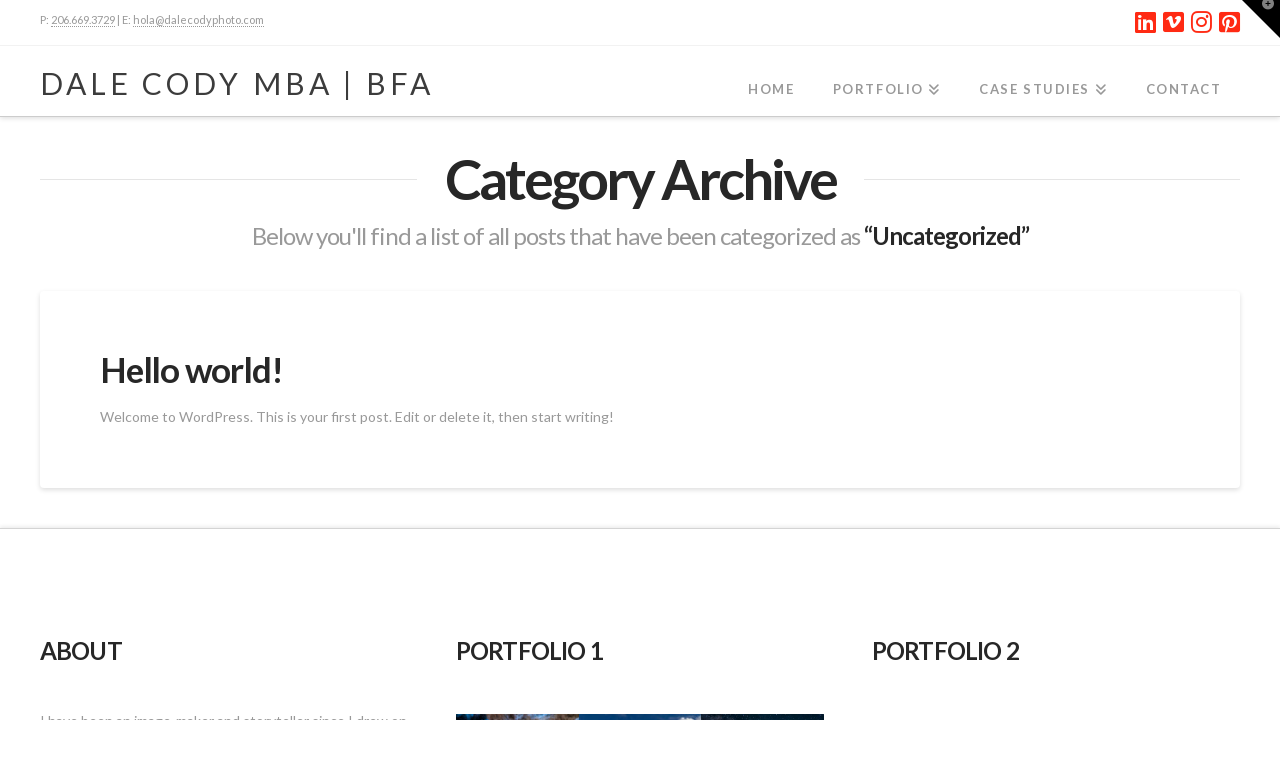

--- FILE ---
content_type: text/html; charset=UTF-8
request_url: https://www.dalecody.com/category/uncategorized/
body_size: 14919
content:
<!DOCTYPE html>
<html class="no-js" lang="en-US">
<head>
<meta charset="UTF-8">
<meta name="viewport" content="width=device-width, initial-scale=1.0">
<link rel="pingback" href="https://www.dalecody.com/xmlrpc.php">
<title>Uncategorized | Dale Cody</title>
<meta name='robots' content='max-image-preview:large' />
<link rel="alternate" type="application/rss+xml" title="Dale Cody &raquo; Feed" href="https://www.dalecody.com/feed/" />
<link rel="alternate" type="application/rss+xml" title="Dale Cody &raquo; Comments Feed" href="https://www.dalecody.com/comments/feed/" />
<link rel="alternate" type="application/rss+xml" title="Dale Cody &raquo; Uncategorized Category Feed" href="https://www.dalecody.com/category/uncategorized/feed/" />
<script type="text/javascript">
/* <![CDATA[ */
window._wpemojiSettings = {"baseUrl":"https:\/\/s.w.org\/images\/core\/emoji\/14.0.0\/72x72\/","ext":".png","svgUrl":"https:\/\/s.w.org\/images\/core\/emoji\/14.0.0\/svg\/","svgExt":".svg","source":{"concatemoji":"https:\/\/www.dalecody.com\/wp-includes\/js\/wp-emoji-release.min.js?ver=6.4.7"}};
/*! This file is auto-generated */
!function(i,n){var o,s,e;function c(e){try{var t={supportTests:e,timestamp:(new Date).valueOf()};sessionStorage.setItem(o,JSON.stringify(t))}catch(e){}}function p(e,t,n){e.clearRect(0,0,e.canvas.width,e.canvas.height),e.fillText(t,0,0);var t=new Uint32Array(e.getImageData(0,0,e.canvas.width,e.canvas.height).data),r=(e.clearRect(0,0,e.canvas.width,e.canvas.height),e.fillText(n,0,0),new Uint32Array(e.getImageData(0,0,e.canvas.width,e.canvas.height).data));return t.every(function(e,t){return e===r[t]})}function u(e,t,n){switch(t){case"flag":return n(e,"\ud83c\udff3\ufe0f\u200d\u26a7\ufe0f","\ud83c\udff3\ufe0f\u200b\u26a7\ufe0f")?!1:!n(e,"\ud83c\uddfa\ud83c\uddf3","\ud83c\uddfa\u200b\ud83c\uddf3")&&!n(e,"\ud83c\udff4\udb40\udc67\udb40\udc62\udb40\udc65\udb40\udc6e\udb40\udc67\udb40\udc7f","\ud83c\udff4\u200b\udb40\udc67\u200b\udb40\udc62\u200b\udb40\udc65\u200b\udb40\udc6e\u200b\udb40\udc67\u200b\udb40\udc7f");case"emoji":return!n(e,"\ud83e\udef1\ud83c\udffb\u200d\ud83e\udef2\ud83c\udfff","\ud83e\udef1\ud83c\udffb\u200b\ud83e\udef2\ud83c\udfff")}return!1}function f(e,t,n){var r="undefined"!=typeof WorkerGlobalScope&&self instanceof WorkerGlobalScope?new OffscreenCanvas(300,150):i.createElement("canvas"),a=r.getContext("2d",{willReadFrequently:!0}),o=(a.textBaseline="top",a.font="600 32px Arial",{});return e.forEach(function(e){o[e]=t(a,e,n)}),o}function t(e){var t=i.createElement("script");t.src=e,t.defer=!0,i.head.appendChild(t)}"undefined"!=typeof Promise&&(o="wpEmojiSettingsSupports",s=["flag","emoji"],n.supports={everything:!0,everythingExceptFlag:!0},e=new Promise(function(e){i.addEventListener("DOMContentLoaded",e,{once:!0})}),new Promise(function(t){var n=function(){try{var e=JSON.parse(sessionStorage.getItem(o));if("object"==typeof e&&"number"==typeof e.timestamp&&(new Date).valueOf()<e.timestamp+604800&&"object"==typeof e.supportTests)return e.supportTests}catch(e){}return null}();if(!n){if("undefined"!=typeof Worker&&"undefined"!=typeof OffscreenCanvas&&"undefined"!=typeof URL&&URL.createObjectURL&&"undefined"!=typeof Blob)try{var e="postMessage("+f.toString()+"("+[JSON.stringify(s),u.toString(),p.toString()].join(",")+"));",r=new Blob([e],{type:"text/javascript"}),a=new Worker(URL.createObjectURL(r),{name:"wpTestEmojiSupports"});return void(a.onmessage=function(e){c(n=e.data),a.terminate(),t(n)})}catch(e){}c(n=f(s,u,p))}t(n)}).then(function(e){for(var t in e)n.supports[t]=e[t],n.supports.everything=n.supports.everything&&n.supports[t],"flag"!==t&&(n.supports.everythingExceptFlag=n.supports.everythingExceptFlag&&n.supports[t]);n.supports.everythingExceptFlag=n.supports.everythingExceptFlag&&!n.supports.flag,n.DOMReady=!1,n.readyCallback=function(){n.DOMReady=!0}}).then(function(){return e}).then(function(){var e;n.supports.everything||(n.readyCallback(),(e=n.source||{}).concatemoji?t(e.concatemoji):e.wpemoji&&e.twemoji&&(t(e.twemoji),t(e.wpemoji)))}))}((window,document),window._wpemojiSettings);
/* ]]> */
</script>
<link rel='stylesheet' id='layerslider-css' href='https://www.dalecody.com/wp-content/plugins/LayerSlider/assets/static/layerslider/css/layerslider.css?ver=7.8.0' type='text/css' media='all' />
<style id='wp-emoji-styles-inline-css' type='text/css'>

	img.wp-smiley, img.emoji {
		display: inline !important;
		border: none !important;
		box-shadow: none !important;
		height: 1em !important;
		width: 1em !important;
		margin: 0 0.07em !important;
		vertical-align: -0.1em !important;
		background: none !important;
		padding: 0 !important;
	}
</style>
<link rel='stylesheet' id='wp-block-library-css' href='https://www.dalecody.com/wp-includes/css/dist/block-library/style.min.css?ver=6.4.7' type='text/css' media='all' />
<style id='wp-block-library-theme-inline-css' type='text/css'>
.wp-block-audio figcaption{color:#555;font-size:13px;text-align:center}.is-dark-theme .wp-block-audio figcaption{color:hsla(0,0%,100%,.65)}.wp-block-audio{margin:0 0 1em}.wp-block-code{border:1px solid #ccc;border-radius:4px;font-family:Menlo,Consolas,monaco,monospace;padding:.8em 1em}.wp-block-embed figcaption{color:#555;font-size:13px;text-align:center}.is-dark-theme .wp-block-embed figcaption{color:hsla(0,0%,100%,.65)}.wp-block-embed{margin:0 0 1em}.blocks-gallery-caption{color:#555;font-size:13px;text-align:center}.is-dark-theme .blocks-gallery-caption{color:hsla(0,0%,100%,.65)}.wp-block-image figcaption{color:#555;font-size:13px;text-align:center}.is-dark-theme .wp-block-image figcaption{color:hsla(0,0%,100%,.65)}.wp-block-image{margin:0 0 1em}.wp-block-pullquote{border-bottom:4px solid;border-top:4px solid;color:currentColor;margin-bottom:1.75em}.wp-block-pullquote cite,.wp-block-pullquote footer,.wp-block-pullquote__citation{color:currentColor;font-size:.8125em;font-style:normal;text-transform:uppercase}.wp-block-quote{border-left:.25em solid;margin:0 0 1.75em;padding-left:1em}.wp-block-quote cite,.wp-block-quote footer{color:currentColor;font-size:.8125em;font-style:normal;position:relative}.wp-block-quote.has-text-align-right{border-left:none;border-right:.25em solid;padding-left:0;padding-right:1em}.wp-block-quote.has-text-align-center{border:none;padding-left:0}.wp-block-quote.is-large,.wp-block-quote.is-style-large,.wp-block-quote.is-style-plain{border:none}.wp-block-search .wp-block-search__label{font-weight:700}.wp-block-search__button{border:1px solid #ccc;padding:.375em .625em}:where(.wp-block-group.has-background){padding:1.25em 2.375em}.wp-block-separator.has-css-opacity{opacity:.4}.wp-block-separator{border:none;border-bottom:2px solid;margin-left:auto;margin-right:auto}.wp-block-separator.has-alpha-channel-opacity{opacity:1}.wp-block-separator:not(.is-style-wide):not(.is-style-dots){width:100px}.wp-block-separator.has-background:not(.is-style-dots){border-bottom:none;height:1px}.wp-block-separator.has-background:not(.is-style-wide):not(.is-style-dots){height:2px}.wp-block-table{margin:0 0 1em}.wp-block-table td,.wp-block-table th{word-break:normal}.wp-block-table figcaption{color:#555;font-size:13px;text-align:center}.is-dark-theme .wp-block-table figcaption{color:hsla(0,0%,100%,.65)}.wp-block-video figcaption{color:#555;font-size:13px;text-align:center}.is-dark-theme .wp-block-video figcaption{color:hsla(0,0%,100%,.65)}.wp-block-video{margin:0 0 1em}.wp-block-template-part.has-background{margin-bottom:0;margin-top:0;padding:1.25em 2.375em}
</style>
<style id='classic-theme-styles-inline-css' type='text/css'>
/*! This file is auto-generated */
.wp-block-button__link{color:#fff;background-color:#32373c;border-radius:9999px;box-shadow:none;text-decoration:none;padding:calc(.667em + 2px) calc(1.333em + 2px);font-size:1.125em}.wp-block-file__button{background:#32373c;color:#fff;text-decoration:none}
</style>
<style id='global-styles-inline-css' type='text/css'>
body{--wp--preset--color--black: #000000;--wp--preset--color--cyan-bluish-gray: #abb8c3;--wp--preset--color--white: #ffffff;--wp--preset--color--pale-pink: #f78da7;--wp--preset--color--vivid-red: #cf2e2e;--wp--preset--color--luminous-vivid-orange: #ff6900;--wp--preset--color--luminous-vivid-amber: #fcb900;--wp--preset--color--light-green-cyan: #7bdcb5;--wp--preset--color--vivid-green-cyan: #00d084;--wp--preset--color--pale-cyan-blue: #8ed1fc;--wp--preset--color--vivid-cyan-blue: #0693e3;--wp--preset--color--vivid-purple: #9b51e0;--wp--preset--gradient--vivid-cyan-blue-to-vivid-purple: linear-gradient(135deg,rgba(6,147,227,1) 0%,rgb(155,81,224) 100%);--wp--preset--gradient--light-green-cyan-to-vivid-green-cyan: linear-gradient(135deg,rgb(122,220,180) 0%,rgb(0,208,130) 100%);--wp--preset--gradient--luminous-vivid-amber-to-luminous-vivid-orange: linear-gradient(135deg,rgba(252,185,0,1) 0%,rgba(255,105,0,1) 100%);--wp--preset--gradient--luminous-vivid-orange-to-vivid-red: linear-gradient(135deg,rgba(255,105,0,1) 0%,rgb(207,46,46) 100%);--wp--preset--gradient--very-light-gray-to-cyan-bluish-gray: linear-gradient(135deg,rgb(238,238,238) 0%,rgb(169,184,195) 100%);--wp--preset--gradient--cool-to-warm-spectrum: linear-gradient(135deg,rgb(74,234,220) 0%,rgb(151,120,209) 20%,rgb(207,42,186) 40%,rgb(238,44,130) 60%,rgb(251,105,98) 80%,rgb(254,248,76) 100%);--wp--preset--gradient--blush-light-purple: linear-gradient(135deg,rgb(255,206,236) 0%,rgb(152,150,240) 100%);--wp--preset--gradient--blush-bordeaux: linear-gradient(135deg,rgb(254,205,165) 0%,rgb(254,45,45) 50%,rgb(107,0,62) 100%);--wp--preset--gradient--luminous-dusk: linear-gradient(135deg,rgb(255,203,112) 0%,rgb(199,81,192) 50%,rgb(65,88,208) 100%);--wp--preset--gradient--pale-ocean: linear-gradient(135deg,rgb(255,245,203) 0%,rgb(182,227,212) 50%,rgb(51,167,181) 100%);--wp--preset--gradient--electric-grass: linear-gradient(135deg,rgb(202,248,128) 0%,rgb(113,206,126) 100%);--wp--preset--gradient--midnight: linear-gradient(135deg,rgb(2,3,129) 0%,rgb(40,116,252) 100%);--wp--preset--font-size--small: 13px;--wp--preset--font-size--medium: 20px;--wp--preset--font-size--large: 36px;--wp--preset--font-size--x-large: 42px;--wp--preset--spacing--20: 0.44rem;--wp--preset--spacing--30: 0.67rem;--wp--preset--spacing--40: 1rem;--wp--preset--spacing--50: 1.5rem;--wp--preset--spacing--60: 2.25rem;--wp--preset--spacing--70: 3.38rem;--wp--preset--spacing--80: 5.06rem;--wp--preset--shadow--natural: 6px 6px 9px rgba(0, 0, 0, 0.2);--wp--preset--shadow--deep: 12px 12px 50px rgba(0, 0, 0, 0.4);--wp--preset--shadow--sharp: 6px 6px 0px rgba(0, 0, 0, 0.2);--wp--preset--shadow--outlined: 6px 6px 0px -3px rgba(255, 255, 255, 1), 6px 6px rgba(0, 0, 0, 1);--wp--preset--shadow--crisp: 6px 6px 0px rgba(0, 0, 0, 1);}:where(.is-layout-flex){gap: 0.5em;}:where(.is-layout-grid){gap: 0.5em;}body .is-layout-flow > .alignleft{float: left;margin-inline-start: 0;margin-inline-end: 2em;}body .is-layout-flow > .alignright{float: right;margin-inline-start: 2em;margin-inline-end: 0;}body .is-layout-flow > .aligncenter{margin-left: auto !important;margin-right: auto !important;}body .is-layout-constrained > .alignleft{float: left;margin-inline-start: 0;margin-inline-end: 2em;}body .is-layout-constrained > .alignright{float: right;margin-inline-start: 2em;margin-inline-end: 0;}body .is-layout-constrained > .aligncenter{margin-left: auto !important;margin-right: auto !important;}body .is-layout-constrained > :where(:not(.alignleft):not(.alignright):not(.alignfull)){max-width: var(--wp--style--global--content-size);margin-left: auto !important;margin-right: auto !important;}body .is-layout-constrained > .alignwide{max-width: var(--wp--style--global--wide-size);}body .is-layout-flex{display: flex;}body .is-layout-flex{flex-wrap: wrap;align-items: center;}body .is-layout-flex > *{margin: 0;}body .is-layout-grid{display: grid;}body .is-layout-grid > *{margin: 0;}:where(.wp-block-columns.is-layout-flex){gap: 2em;}:where(.wp-block-columns.is-layout-grid){gap: 2em;}:where(.wp-block-post-template.is-layout-flex){gap: 1.25em;}:where(.wp-block-post-template.is-layout-grid){gap: 1.25em;}.has-black-color{color: var(--wp--preset--color--black) !important;}.has-cyan-bluish-gray-color{color: var(--wp--preset--color--cyan-bluish-gray) !important;}.has-white-color{color: var(--wp--preset--color--white) !important;}.has-pale-pink-color{color: var(--wp--preset--color--pale-pink) !important;}.has-vivid-red-color{color: var(--wp--preset--color--vivid-red) !important;}.has-luminous-vivid-orange-color{color: var(--wp--preset--color--luminous-vivid-orange) !important;}.has-luminous-vivid-amber-color{color: var(--wp--preset--color--luminous-vivid-amber) !important;}.has-light-green-cyan-color{color: var(--wp--preset--color--light-green-cyan) !important;}.has-vivid-green-cyan-color{color: var(--wp--preset--color--vivid-green-cyan) !important;}.has-pale-cyan-blue-color{color: var(--wp--preset--color--pale-cyan-blue) !important;}.has-vivid-cyan-blue-color{color: var(--wp--preset--color--vivid-cyan-blue) !important;}.has-vivid-purple-color{color: var(--wp--preset--color--vivid-purple) !important;}.has-black-background-color{background-color: var(--wp--preset--color--black) !important;}.has-cyan-bluish-gray-background-color{background-color: var(--wp--preset--color--cyan-bluish-gray) !important;}.has-white-background-color{background-color: var(--wp--preset--color--white) !important;}.has-pale-pink-background-color{background-color: var(--wp--preset--color--pale-pink) !important;}.has-vivid-red-background-color{background-color: var(--wp--preset--color--vivid-red) !important;}.has-luminous-vivid-orange-background-color{background-color: var(--wp--preset--color--luminous-vivid-orange) !important;}.has-luminous-vivid-amber-background-color{background-color: var(--wp--preset--color--luminous-vivid-amber) !important;}.has-light-green-cyan-background-color{background-color: var(--wp--preset--color--light-green-cyan) !important;}.has-vivid-green-cyan-background-color{background-color: var(--wp--preset--color--vivid-green-cyan) !important;}.has-pale-cyan-blue-background-color{background-color: var(--wp--preset--color--pale-cyan-blue) !important;}.has-vivid-cyan-blue-background-color{background-color: var(--wp--preset--color--vivid-cyan-blue) !important;}.has-vivid-purple-background-color{background-color: var(--wp--preset--color--vivid-purple) !important;}.has-black-border-color{border-color: var(--wp--preset--color--black) !important;}.has-cyan-bluish-gray-border-color{border-color: var(--wp--preset--color--cyan-bluish-gray) !important;}.has-white-border-color{border-color: var(--wp--preset--color--white) !important;}.has-pale-pink-border-color{border-color: var(--wp--preset--color--pale-pink) !important;}.has-vivid-red-border-color{border-color: var(--wp--preset--color--vivid-red) !important;}.has-luminous-vivid-orange-border-color{border-color: var(--wp--preset--color--luminous-vivid-orange) !important;}.has-luminous-vivid-amber-border-color{border-color: var(--wp--preset--color--luminous-vivid-amber) !important;}.has-light-green-cyan-border-color{border-color: var(--wp--preset--color--light-green-cyan) !important;}.has-vivid-green-cyan-border-color{border-color: var(--wp--preset--color--vivid-green-cyan) !important;}.has-pale-cyan-blue-border-color{border-color: var(--wp--preset--color--pale-cyan-blue) !important;}.has-vivid-cyan-blue-border-color{border-color: var(--wp--preset--color--vivid-cyan-blue) !important;}.has-vivid-purple-border-color{border-color: var(--wp--preset--color--vivid-purple) !important;}.has-vivid-cyan-blue-to-vivid-purple-gradient-background{background: var(--wp--preset--gradient--vivid-cyan-blue-to-vivid-purple) !important;}.has-light-green-cyan-to-vivid-green-cyan-gradient-background{background: var(--wp--preset--gradient--light-green-cyan-to-vivid-green-cyan) !important;}.has-luminous-vivid-amber-to-luminous-vivid-orange-gradient-background{background: var(--wp--preset--gradient--luminous-vivid-amber-to-luminous-vivid-orange) !important;}.has-luminous-vivid-orange-to-vivid-red-gradient-background{background: var(--wp--preset--gradient--luminous-vivid-orange-to-vivid-red) !important;}.has-very-light-gray-to-cyan-bluish-gray-gradient-background{background: var(--wp--preset--gradient--very-light-gray-to-cyan-bluish-gray) !important;}.has-cool-to-warm-spectrum-gradient-background{background: var(--wp--preset--gradient--cool-to-warm-spectrum) !important;}.has-blush-light-purple-gradient-background{background: var(--wp--preset--gradient--blush-light-purple) !important;}.has-blush-bordeaux-gradient-background{background: var(--wp--preset--gradient--blush-bordeaux) !important;}.has-luminous-dusk-gradient-background{background: var(--wp--preset--gradient--luminous-dusk) !important;}.has-pale-ocean-gradient-background{background: var(--wp--preset--gradient--pale-ocean) !important;}.has-electric-grass-gradient-background{background: var(--wp--preset--gradient--electric-grass) !important;}.has-midnight-gradient-background{background: var(--wp--preset--gradient--midnight) !important;}.has-small-font-size{font-size: var(--wp--preset--font-size--small) !important;}.has-medium-font-size{font-size: var(--wp--preset--font-size--medium) !important;}.has-large-font-size{font-size: var(--wp--preset--font-size--large) !important;}.has-x-large-font-size{font-size: var(--wp--preset--font-size--x-large) !important;}
.wp-block-navigation a:where(:not(.wp-element-button)){color: inherit;}
:where(.wp-block-post-template.is-layout-flex){gap: 1.25em;}:where(.wp-block-post-template.is-layout-grid){gap: 1.25em;}
:where(.wp-block-columns.is-layout-flex){gap: 2em;}:where(.wp-block-columns.is-layout-grid){gap: 2em;}
.wp-block-pullquote{font-size: 1.5em;line-height: 1.6;}
</style>
<link rel='stylesheet' id='x-stack-css' href='https://www.dalecody.com/wp-content/themes/pro/framework/dist/css/site/stacks/integrity-light.css?ver=6.4.9' type='text/css' media='all' />
<style id='cs-inline-css' type='text/css'>
@media (min-width:1200px){.x-hide-xl{display:none !important;}}@media (min-width:979px) and (max-width:1199.98px){.x-hide-lg{display:none !important;}}@media (min-width:767px) and (max-width:978.98px){.x-hide-md{display:none !important;}}@media (min-width:480px) and (max-width:766.98px){.x-hide-sm{display:none !important;}}@media (max-width:479.98px){.x-hide-xs{display:none !important;}} a,h1 a:hover,h2 a:hover,h3 a:hover,h4 a:hover,h5 a:hover,h6 a:hover,.x-breadcrumb-wrap a:hover,.widget ul li a:hover,.widget ol li a:hover,.widget.widget_text ul li a,.widget.widget_text ol li a,.widget_nav_menu .current-menu-item > a,.x-accordion-heading .x-accordion-toggle:hover,.x-comment-author a:hover,.x-comment-time:hover,.x-recent-posts a:hover .h-recent-posts{color:#ff2a13;}a:hover,.widget.widget_text ul li a:hover,.widget.widget_text ol li a:hover,.x-twitter-widget ul li a:hover{color:#d80f0f;}.rev_slider_wrapper,a.x-img-thumbnail:hover,.x-slider-container.below,.page-template-template-blank-3-php .x-slider-container.above,.page-template-template-blank-6-php .x-slider-container.above{border-color:#ff2a13;}.entry-thumb:before,.x-pagination span.current,.woocommerce-pagination span[aria-current],.flex-direction-nav a,.flex-control-nav a:hover,.flex-control-nav a.flex-active,.mejs-time-current,.x-dropcap,.x-skill-bar .bar,.x-pricing-column.featured h2,.h-comments-title small,.x-entry-share .x-share:hover,.x-highlight,.x-recent-posts .x-recent-posts-img:after{background-color:#ff2a13;}.x-nav-tabs > .active > a,.x-nav-tabs > .active > a:hover{box-shadow:inset 0 3px 0 0 #ff2a13;}.x-main{width:calc(72% - 2.463055%);}.x-sidebar{width:calc(100% - 2.463055% - 72%);}.x-comment-author,.x-comment-time,.comment-form-author label,.comment-form-email label,.comment-form-url label,.comment-form-rating label,.comment-form-comment label,.widget_calendar #wp-calendar caption,.widget.widget_rss li .rsswidget{font-family:"Lato",sans-serif;font-weight:700;}.p-landmark-sub,.p-meta,input,button,select,textarea{font-family:"Lato",sans-serif;}.widget ul li a,.widget ol li a,.x-comment-time{color:#999999;}.widget_text ol li a,.widget_text ul li a{color:#ff2a13;}.widget_text ol li a:hover,.widget_text ul li a:hover{color:#d80f0f;}.comment-form-author label,.comment-form-email label,.comment-form-url label,.comment-form-rating label,.comment-form-comment label,.widget_calendar #wp-calendar th,.p-landmark-sub strong,.widget_tag_cloud .tagcloud a:hover,.widget_tag_cloud .tagcloud a:active,.entry-footer a:hover,.entry-footer a:active,.x-breadcrumbs .current,.x-comment-author,.x-comment-author a{color:#272727;}.widget_calendar #wp-calendar th{border-color:#272727;}.h-feature-headline span i{background-color:#272727;}@media (max-width:978.98px){}html{font-size:14px;}@media (min-width:479px){html{font-size:14px;}}@media (min-width:766px){html{font-size:14px;}}@media (min-width:978px){html{font-size:14px;}}@media (min-width:1199px){html{font-size:14px;}}body{font-style:normal;font-weight:400;color:#999999;background-color:rgb(255,255,255);}.w-b{font-weight:400 !important;}h1,h2,h3,h4,h5,h6,.h1,.h2,.h3,.h4,.h5,.h6{font-family:"Lato",sans-serif;font-style:normal;font-weight:700;}h1,.h1{letter-spacing:-0.035em;}h2,.h2{letter-spacing:-0.035em;}h3,.h3{letter-spacing:-0.035em;}h4,.h4{letter-spacing:-0.035em;}h5,.h5{letter-spacing:-0.035em;}h6,.h6{letter-spacing:-0.035em;}.w-h{font-weight:700 !important;}.x-container.width{width:100%;}.x-container.max{max-width:1200px;}.x-bar-content.x-container.width{flex-basis:100%;}.x-main.full{float:none;clear:both;display:block;width:auto;}@media (max-width:978.98px){.x-main.full,.x-main.left,.x-main.right,.x-sidebar.left,.x-sidebar.right{float:none;display:block;width:auto !important;}}.entry-header,.entry-content{font-size:1rem;}body,input,button,select,textarea{font-family:"Lato",sans-serif;}h1,h2,h3,h4,h5,h6,.h1,.h2,.h3,.h4,.h5,.h6,h1 a,h2 a,h3 a,h4 a,h5 a,h6 a,.h1 a,.h2 a,.h3 a,.h4 a,.h5 a,.h6 a,blockquote{color:#272727;}.cfc-h-tx{color:#272727 !important;}.cfc-h-bd{border-color:#272727 !important;}.cfc-h-bg{background-color:#272727 !important;}.cfc-b-tx{color:#999999 !important;}.cfc-b-bd{border-color:#999999 !important;}.cfc-b-bg{background-color:#999999 !important;}.x-btn,.button,[type="submit"]{color:#ffffff;border-color:#ac1100;background-color:#ff2a13;margin-bottom:0.25em;text-shadow:0 0.075em 0.075em rgba(0,0,0,0.5);box-shadow:0 0.25em 0 0 #a71000,0 4px 9px rgba(0,0,0,0.75);border-radius:0.25em;}.x-btn:hover,.button:hover,[type="submit"]:hover{color:#ffffff;border-color:#600900;background-color:#ef2201;margin-bottom:0.25em;text-shadow:0 0.075em 0.075em rgba(0,0,0,0.5);box-shadow:0 0.25em 0 0 #a71000,0 4px 9px rgba(0,0,0,0.75);}.x-btn.x-btn-real,.x-btn.x-btn-real:hover{margin-bottom:0.25em;text-shadow:0 0.075em 0.075em rgba(0,0,0,0.65);}.x-btn.x-btn-real{box-shadow:0 0.25em 0 0 #a71000,0 4px 9px rgba(0,0,0,0.75);}.x-btn.x-btn-real:hover{box-shadow:0 0.25em 0 0 #a71000,0 4px 9px rgba(0,0,0,0.75);}.x-btn.x-btn-flat,.x-btn.x-btn-flat:hover{margin-bottom:0;text-shadow:0 0.075em 0.075em rgba(0,0,0,0.65);box-shadow:none;}.x-btn.x-btn-transparent,.x-btn.x-btn-transparent:hover{margin-bottom:0;border-width:3px;text-shadow:none;text-transform:uppercase;background-color:transparent;box-shadow:none;}.x-topbar .p-info a:hover,.x-widgetbar .widget ul li a:hover{color:#ff2a13;}.x-topbar .p-info,.x-topbar .p-info a,.x-navbar .desktop .x-nav > li > a,.x-navbar .desktop .sub-menu a,.x-navbar .mobile .x-nav li > a,.x-breadcrumb-wrap a,.x-breadcrumbs .delimiter{color:#999999;}.x-navbar .desktop .x-nav > li > a:hover,.x-navbar .desktop .x-nav > .x-active > a,.x-navbar .desktop .x-nav > .current-menu-item > a,.x-navbar .desktop .sub-menu a:hover,.x-navbar .desktop .sub-menu .x-active > a,.x-navbar .desktop .sub-menu .current-menu-item > a,.x-navbar .desktop .x-nav .x-megamenu > .sub-menu > li > a,.x-navbar .mobile .x-nav li > a:hover,.x-navbar .mobile .x-nav .x-active > a,.x-navbar .mobile .x-nav .current-menu-item > a{color:#272727;}.x-navbar .desktop .x-nav > li > a:hover,.x-navbar .desktop .x-nav > .x-active > a,.x-navbar .desktop .x-nav > .current-menu-item > a{box-shadow:inset 0 4px 0 0 #ff2a13;}.x-navbar .desktop .x-nav > li > a{height:70px;padding-top:37px;}.x-navbar .desktop .x-nav > li ul{top:calc(70px - 15px);}@media (max-width:979px){}.x-btn-widgetbar{border-top-color:#000000;border-right-color:#000000;}.x-btn-widgetbar:hover{border-top-color:#444444;border-right-color:#444444;}.x-navbar-inner{min-height:70px;}.x-brand{margin-top:22px;font-family:"Lato",sans-serif;font-size:30px;font-style:normal;font-weight:500;letter-spacing:0.135em;color:rgb(60,60,60);}.x-brand:hover,.x-brand:focus{color:rgb(60,60,60);}.x-brand img{width:calc(px / 2);}.x-navbar .x-nav-wrap .x-nav > li > a{font-family:"Lato",sans-serif;font-style:normal;font-weight:700;letter-spacing:0.12000000000000001em;text-transform:uppercase;}.x-navbar .desktop .x-nav > li > a{font-size:13px;}.x-navbar .desktop .x-nav > li > a:not(.x-btn-navbar-woocommerce){padding-left:20px;padding-right:20px;}.x-navbar .desktop .x-nav > li > a > span{margin-right:-0.12000000000000001em;}.x-btn-navbar{margin-top:20px;}.x-btn-navbar,.x-btn-navbar.collapsed{font-size:24px;}@media (max-width:979px){.x-widgetbar{left:0;right:0;}}.bg .mejs-container,.x-video .mejs-container{position:unset !important;} @font-face{font-family:'FontAwesomePro';font-style:normal;font-weight:900;font-display:block;src:url('https://www.dalecody.com/wp-content/themes/pro/cornerstone/assets/fonts/fa-solid-900.woff2?ver=6.4.2') format('woff2'),url('https://www.dalecody.com/wp-content/themes/pro/cornerstone/assets/fonts/fa-solid-900.ttf?ver=6.4.2') format('truetype');}[data-x-fa-pro-icon]{font-family:"FontAwesomePro" !important;}[data-x-fa-pro-icon]:before{content:attr(data-x-fa-pro-icon);}[data-x-icon],[data-x-icon-o],[data-x-icon-l],[data-x-icon-s],[data-x-icon-b],[data-x-icon-sr],[data-x-icon-ss],[data-x-icon-sl],[data-x-fa-pro-icon],[class*="cs-fa-"]{display:inline-flex;font-style:normal;font-weight:400;text-decoration:inherit;text-rendering:auto;-webkit-font-smoothing:antialiased;-moz-osx-font-smoothing:grayscale;}[data-x-icon].left,[data-x-icon-o].left,[data-x-icon-l].left,[data-x-icon-s].left,[data-x-icon-b].left,[data-x-icon-sr].left,[data-x-icon-ss].left,[data-x-icon-sl].left,[data-x-fa-pro-icon].left,[class*="cs-fa-"].left{margin-right:0.5em;}[data-x-icon].right,[data-x-icon-o].right,[data-x-icon-l].right,[data-x-icon-s].right,[data-x-icon-b].right,[data-x-icon-sr].right,[data-x-icon-ss].right,[data-x-icon-sl].right,[data-x-fa-pro-icon].right,[class*="cs-fa-"].right{margin-left:0.5em;}[data-x-icon]:before,[data-x-icon-o]:before,[data-x-icon-l]:before,[data-x-icon-s]:before,[data-x-icon-b]:before,[data-x-icon-sr]:before,[data-x-icon-ss]:before,[data-x-icon-sl]:before,[data-x-fa-pro-icon]:before,[class*="cs-fa-"]:before{line-height:1;}@font-face{font-family:'FontAwesome';font-style:normal;font-weight:900;font-display:block;src:url('https://www.dalecody.com/wp-content/themes/pro/cornerstone/assets/fonts/fa-solid-900.woff2?ver=6.4.2') format('woff2'),url('https://www.dalecody.com/wp-content/themes/pro/cornerstone/assets/fonts/fa-solid-900.ttf?ver=6.4.2') format('truetype');}[data-x-icon],[data-x-icon-s],[data-x-icon][class*="cs-fa-"]{font-family:"FontAwesome" !important;font-weight:900;}[data-x-icon]:before,[data-x-icon][class*="cs-fa-"]:before{content:attr(data-x-icon);}[data-x-icon-s]:before{content:attr(data-x-icon-s);}@font-face{font-family:'FontAwesomeRegular';font-style:normal;font-weight:400;font-display:block;src:url('https://www.dalecody.com/wp-content/themes/pro/cornerstone/assets/fonts/fa-regular-400.woff2?ver=6.4.2') format('woff2'),url('https://www.dalecody.com/wp-content/themes/pro/cornerstone/assets/fonts/fa-regular-400.ttf?ver=6.4.2') format('truetype');}@font-face{font-family:'FontAwesomePro';font-style:normal;font-weight:400;font-display:block;src:url('https://www.dalecody.com/wp-content/themes/pro/cornerstone/assets/fonts/fa-regular-400.woff2?ver=6.4.2') format('woff2'),url('https://www.dalecody.com/wp-content/themes/pro/cornerstone/assets/fonts/fa-regular-400.ttf?ver=6.4.2') format('truetype');}[data-x-icon-o]{font-family:"FontAwesomeRegular" !important;}[data-x-icon-o]:before{content:attr(data-x-icon-o);}@font-face{font-family:'FontAwesomeLight';font-style:normal;font-weight:300;font-display:block;src:url('https://www.dalecody.com/wp-content/themes/pro/cornerstone/assets/fonts/fa-light-300.woff2?ver=6.4.2') format('woff2'),url('https://www.dalecody.com/wp-content/themes/pro/cornerstone/assets/fonts/fa-light-300.ttf?ver=6.4.2') format('truetype');}@font-face{font-family:'FontAwesomePro';font-style:normal;font-weight:300;font-display:block;src:url('https://www.dalecody.com/wp-content/themes/pro/cornerstone/assets/fonts/fa-light-300.woff2?ver=6.4.2') format('woff2'),url('https://www.dalecody.com/wp-content/themes/pro/cornerstone/assets/fonts/fa-light-300.ttf?ver=6.4.2') format('truetype');}[data-x-icon-l]{font-family:"FontAwesomeLight" !important;font-weight:300;}[data-x-icon-l]:before{content:attr(data-x-icon-l);}@font-face{font-family:'FontAwesomeBrands';font-style:normal;font-weight:normal;font-display:block;src:url('https://www.dalecody.com/wp-content/themes/pro/cornerstone/assets/fonts/fa-brands-400.woff2?ver=6.4.2') format('woff2'),url('https://www.dalecody.com/wp-content/themes/pro/cornerstone/assets/fonts/fa-brands-400.ttf?ver=6.4.2') format('truetype');}[data-x-icon-b]{font-family:"FontAwesomeBrands" !important;}[data-x-icon-b]:before{content:attr(data-x-icon-b);}.widget.widget_rss li .rsswidget:before{content:"\f35d";padding-right:0.4em;font-family:"FontAwesome";}
</style>
<script type="text/javascript" src="https://www.dalecody.com/wp-includes/js/jquery/jquery.min.js?ver=3.7.1" id="jquery-core-js"></script>
<script type="text/javascript" src="https://www.dalecody.com/wp-includes/js/jquery/jquery-migrate.min.js?ver=3.4.1" id="jquery-migrate-js"></script>
<script type="text/javascript" id="layerslider-utils-js-extra">
/* <![CDATA[ */
var LS_Meta = {"v":"7.8.0","fixGSAP":"1"};
/* ]]> */
</script>
<script type="text/javascript" src="https://www.dalecody.com/wp-content/plugins/LayerSlider/assets/static/layerslider/js/layerslider.utils.js?ver=7.8.0" id="layerslider-utils-js"></script>
<script type="text/javascript" src="https://www.dalecody.com/wp-content/plugins/LayerSlider/assets/static/layerslider/js/layerslider.kreaturamedia.jquery.js?ver=7.8.0" id="layerslider-js"></script>
<script type="text/javascript" src="https://www.dalecody.com/wp-content/plugins/LayerSlider/assets/static/layerslider/js/layerslider.transitions.js?ver=7.8.0" id="layerslider-transitions-js"></script>
<meta name="generator" content="Powered by LayerSlider 7.8.0 - Build Heros, Sliders, and Popups. Create Animations and Beautiful, Rich Web Content as Easy as Never Before on WordPress." />
<!-- LayerSlider updates and docs at: https://layerslider.com -->
<link rel="https://api.w.org/" href="https://www.dalecody.com/wp-json/" /><link rel="alternate" type="application/json" href="https://www.dalecody.com/wp-json/wp/v2/categories/1" /><style id="tco-email-forms-styles" type="text/css">

.tco-subscribe-form fieldset {
    padding: 0;
    margin: 0;
    border: 0;
}

.tco-subscribe-form {
  position: relative;
}

.tco-subscribe-form h1 {
  font-size: 1.75em;
  margin: 0 0 0.5em;
}

.tco-subscribe-form label {
  margin: 0 0 0.375em;
  font-size: 0.85em;
  line-height: 1;
}

.tco-subscribe-form label > span {
  position: relative;
}

.tco-subscribe-form label .required {
  position: absolute;
  top: -0.1em;
  font-size: 1.5em;
}

.tco-subscribe-form select,
.tco-subscribe-form input[type="text"],
.tco-subscribe-form input[type="email"] {
  width: 100%;
  margin-bottom: 1.25em;
  font-size: inherit;
}

.tco-subscribe-form input[type="submit"] {
  display: inline-block;
  width: 100%;
  margin-top: 0.25em;
  font-size: inherit;
}

.tco-subscribe-form input[type="submit"]:focus {
  outline: 0;
}

.tco-subscribe-form .tco-subscribe-form-alert-wrap {
  margin-top: 1.25em;
  font-size: inherit;
}

.tco-alert{
  margin:0;border-left:4px solid #f6dca7;padding:0.915em 2.25em 1.15em 1.15em;font-size:14px;line-height:1.6;color:#c09853;background-color:#fcf8e3;border-radius:3px;
}
.tco-alert.tco-alert-block{
  padding:0.915em 1.15em 1.15em
}
.tco-alert .h-alert{
  margin:0 0 0.5em;padding:0;font-size:18px;letter-spacing:-0.05em;line-height:1.3;text-transform:none;color:inherit;clear:none;
}
.tco-alert .close{
  float:right;position:relative;top:-10px;right:-26px;border:0;padding:0;font-size:18px;line-height:1;text-decoration:none;color:#c09853;background-color:transparent;background-image:none;opacity:0.4;box-shadow:none;cursor:pointer;transition:opacity 0.3s ease;-webkit-appearance:none;
}
.tco-alert .close:hover{
  opacity:1
}
.tco-alert .close:focus{
  outline:0
}
.tco-alert p{
  margin-bottom:0
}
.tco-alert p+p{
  margin-top:6px
}
.tco-alert-muted{
  color:#999;border-color:#cfcfcf;background-color:#eee
}
.tco-alert-muted .close{
  color:#999
}
.tco-alert-info{
  color:#3a87ad;border-color:#b3d1ef;background-color:#d9edf7
}
.tco-alert-info .close{
  color:#3a87ad
}
.tco-alert-success{
  color:#468847;border-color:#c1dea8;background-color:#dff0d8
}
.tco-alert-success .close{
  color:#468847
}
.tco-alert-danger{
  color:#b94a48;border-color:#e5bdc4;background-color:#f2dede
}
.tco-alert-danger .close{
  color:#b94a48
}
.tco-map .tco-map-inner{
  overflow:hidden;position:relative;padding-bottom:56.25%;height:0
}
</style>
<link rel="stylesheet" href="//fonts.googleapis.com/css?family=Lato:400,400i,700,700i,500&#038;subset=latin,latin-ext&#038;display=auto" type="text/css" media="all" crossorigin="anonymous" data-x-google-fonts></link><style id="wpforms-css-vars-root">
				:root {
					--wpforms-field-border-radius: 3px;
--wpforms-field-background-color: #ffffff;
--wpforms-field-border-color: rgba( 0, 0, 0, 0.25 );
--wpforms-field-text-color: rgba( 0, 0, 0, 0.7 );
--wpforms-label-color: rgba( 0, 0, 0, 0.85 );
--wpforms-label-sublabel-color: rgba( 0, 0, 0, 0.55 );
--wpforms-label-error-color: #d63637;
--wpforms-button-border-radius: 3px;
--wpforms-button-background-color: #066aab;
--wpforms-button-text-color: #ffffff;
--wpforms-field-size-input-height: 43px;
--wpforms-field-size-input-spacing: 15px;
--wpforms-field-size-font-size: 16px;
--wpforms-field-size-line-height: 19px;
--wpforms-field-size-padding-h: 14px;
--wpforms-field-size-checkbox-size: 16px;
--wpforms-field-size-sublabel-spacing: 5px;
--wpforms-field-size-icon-size: 1;
--wpforms-label-size-font-size: 16px;
--wpforms-label-size-line-height: 19px;
--wpforms-label-size-sublabel-font-size: 14px;
--wpforms-label-size-sublabel-line-height: 17px;
--wpforms-button-size-font-size: 17px;
--wpforms-button-size-height: 41px;
--wpforms-button-size-padding-h: 15px;
--wpforms-button-size-margin-top: 10px;

				}
			</style></head>
<body class="archive category category-uncategorized category-1 x-integrity x-integrity-light x-full-width-layout-active x-full-width-active x-post-meta-disabled x-archive-standard-active x-navbar-static-active pro-v6_4_9">

  
  
  <div id="x-root" class="x-root">

    
    <div id="top" class="site">

    <header class="masthead masthead-inline" role="banner">

  <div class="x-topbar">
    <div class="x-topbar-inner x-container max width">
            <p class="p-info">P: <a href="tel:2066693729">206.669.3729</a> | E: <a href="mailto:hola@dalecodyphoto.com
">hola@dalecodyphoto.com</a></p>
            <div class="x-social-global"><a href="https://www.linkedin.com/in/dalecody/" class="linkedin" title="LinkedIn" target="_blank" rel=""><i class='x-framework-icon x-icon-linkedin-square' data-x-icon-b='&#xf08c;' aria-hidden=true></i></a><a href="https://vimeo.com/dalecody" class="vimeo" title="Vimeo" target="_blank" rel=""><i class='x-framework-icon x-icon-vimeo-square' data-x-icon-b='&#xf194;' aria-hidden=true></i></a><a href="https://www.instagram.com/dale_cody/" class="instagram" title="Instagram" target="_blank" rel=""><i class='x-framework-icon x-icon-instagram' data-x-icon-b='&#xf16d;' aria-hidden=true></i></a><a href="https://www.pinterest.ca/dalec02/" class="pinterest" title="Pinterest" target="_blank" rel=""><i class='x-framework-icon x-icon-pinterest-square' data-x-icon-b='&#xf0d3;' aria-hidden=true></i></a></div>    </div>
  </div>



  <div class="x-navbar-wrap">
    <div class="x-navbar">
      <div class="x-navbar-inner">
        <div class="x-container max width">
          <h1 class="visually-hidden">DALE   CODY     MBA | BFA</h1>
<a href="https://www.dalecody.com/" class="x-brand text">
  DALE   CODY     MBA | BFA</a>
          
<a href="#" id="x-btn-navbar" class="x-btn-navbar collapsed" data-x-toggle="collapse-b" data-x-toggleable="x-nav-wrap-mobile" aria-expanded="false" aria-controls="x-nav-wrap-mobile" role="button">
  <i class='x-framework-icon x-icon-bars' data-x-icon-s='&#xf0c9;' aria-hidden=true></i>  <span class="visually-hidden">Navigation</span>
</a>

<nav class="x-nav-wrap desktop" role="navigation">
  <ul id="menu-menu_01" class="x-nav"><li id="menu-item-492" class="menu-item menu-item-type-post_type menu-item-object-page menu-item-home menu-item-492"><a href="https://www.dalecody.com/"><span>HOME<i class="x-icon x-framework-icon x-framework-icon-menu" aria-hidden="true" data-x-icon-s="&#xf103;"></i></span></a></li>
<li id="menu-item-440" class="menu-item menu-item-type-post_type menu-item-object-page menu-item-has-children menu-item-440"><a href="https://www.dalecody.com/portfolio/"><span>PORTFOLIO<i class="x-icon x-framework-icon x-framework-icon-menu" aria-hidden="true" data-x-icon-s="&#xf103;"></i></span></a>
<ul class="sub-menu">
	<li id="menu-item-369" class="menu-item menu-item-type-post_type menu-item-object-page menu-item-369"><a href="https://www.dalecody.com/creative-direction-01/"><span>CREATIVE DIRECTION<i class="x-icon x-framework-icon x-framework-icon-menu" aria-hidden="true" data-x-icon-s="&#xf103;"></i></span></a></li>
	<li id="menu-item-368" class="menu-item menu-item-type-post_type menu-item-object-page menu-item-368"><a href="https://www.dalecody.com/content_creation_01/"><span>CONTENT CREATION<i class="x-icon x-framework-icon x-framework-icon-menu" aria-hidden="true" data-x-icon-s="&#xf103;"></i></span></a></li>
	<li id="menu-item-439" class="menu-item menu-item-type-post_type menu-item-object-page menu-item-439"><a href="https://www.dalecody.com/videography/"><span>VIDEOGRAPHY<i class="x-icon x-framework-icon x-framework-icon-menu" aria-hidden="true" data-x-icon-s="&#xf103;"></i></span></a></li>
	<li id="menu-item-441" class="menu-item menu-item-type-post_type menu-item-object-page menu-item-441"><a href="https://www.dalecody.com/education/"><span>EDUCATION<i class="x-icon x-framework-icon x-framework-icon-menu" aria-hidden="true" data-x-icon-s="&#xf103;"></i></span></a></li>
</ul>
</li>
<li id="menu-item-438" class="menu-item menu-item-type-post_type menu-item-object-page menu-item-has-children menu-item-438"><a href="https://www.dalecody.com/case_studies/"><span>CASE STUDIES<i class="x-icon x-framework-icon x-framework-icon-menu" aria-hidden="true" data-x-icon-s="&#xf103;"></i></span></a>
<ul class="sub-menu">
	<li id="menu-item-375" class="menu-item menu-item-type-post_type menu-item-object-page menu-item-375"><a href="https://www.dalecody.com/case_study_01/"><span>CASE STUDY 01<i class="x-icon x-framework-icon x-framework-icon-menu" aria-hidden="true" data-x-icon-s="&#xf103;"></i></span></a></li>
	<li id="menu-item-376" class="menu-item menu-item-type-post_type menu-item-object-page menu-item-376"><a href="https://www.dalecody.com/case-study-02/"><span>CASE STUDY 02<i class="x-icon x-framework-icon x-framework-icon-menu" aria-hidden="true" data-x-icon-s="&#xf103;"></i></span></a></li>
</ul>
</li>
<li id="menu-item-491" class="menu-item menu-item-type-post_type menu-item-object-page menu-item-491"><a href="https://www.dalecody.com/contact/"><span>CONTACT<i class="x-icon x-framework-icon x-framework-icon-menu" aria-hidden="true" data-x-icon-s="&#xf103;"></i></span></a></li>
</ul></nav>

<div id="x-nav-wrap-mobile" class="x-nav-wrap mobile x-collapsed" data-x-toggleable="x-nav-wrap-mobile" data-x-toggle-collapse="1" aria-hidden="true" aria-labelledby="x-btn-navbar">
  <ul id="menu-menu_01-1" class="x-nav"><li class="menu-item menu-item-type-post_type menu-item-object-page menu-item-home menu-item-492"><a href="https://www.dalecody.com/"><span>HOME<i class="x-icon x-framework-icon x-framework-icon-menu" aria-hidden="true" data-x-icon-s="&#xf103;"></i></span></a></li>
<li class="menu-item menu-item-type-post_type menu-item-object-page menu-item-has-children menu-item-440"><a href="https://www.dalecody.com/portfolio/"><span>PORTFOLIO<i class="x-icon x-framework-icon x-framework-icon-menu" aria-hidden="true" data-x-icon-s="&#xf103;"></i></span></a>
<ul class="sub-menu">
	<li class="menu-item menu-item-type-post_type menu-item-object-page menu-item-369"><a href="https://www.dalecody.com/creative-direction-01/"><span>CREATIVE DIRECTION<i class="x-icon x-framework-icon x-framework-icon-menu" aria-hidden="true" data-x-icon-s="&#xf103;"></i></span></a></li>
	<li class="menu-item menu-item-type-post_type menu-item-object-page menu-item-368"><a href="https://www.dalecody.com/content_creation_01/"><span>CONTENT CREATION<i class="x-icon x-framework-icon x-framework-icon-menu" aria-hidden="true" data-x-icon-s="&#xf103;"></i></span></a></li>
	<li class="menu-item menu-item-type-post_type menu-item-object-page menu-item-439"><a href="https://www.dalecody.com/videography/"><span>VIDEOGRAPHY<i class="x-icon x-framework-icon x-framework-icon-menu" aria-hidden="true" data-x-icon-s="&#xf103;"></i></span></a></li>
	<li class="menu-item menu-item-type-post_type menu-item-object-page menu-item-441"><a href="https://www.dalecody.com/education/"><span>EDUCATION<i class="x-icon x-framework-icon x-framework-icon-menu" aria-hidden="true" data-x-icon-s="&#xf103;"></i></span></a></li>
</ul>
</li>
<li class="menu-item menu-item-type-post_type menu-item-object-page menu-item-has-children menu-item-438"><a href="https://www.dalecody.com/case_studies/"><span>CASE STUDIES<i class="x-icon x-framework-icon x-framework-icon-menu" aria-hidden="true" data-x-icon-s="&#xf103;"></i></span></a>
<ul class="sub-menu">
	<li class="menu-item menu-item-type-post_type menu-item-object-page menu-item-375"><a href="https://www.dalecody.com/case_study_01/"><span>CASE STUDY 01<i class="x-icon x-framework-icon x-framework-icon-menu" aria-hidden="true" data-x-icon-s="&#xf103;"></i></span></a></li>
	<li class="menu-item menu-item-type-post_type menu-item-object-page menu-item-376"><a href="https://www.dalecody.com/case-study-02/"><span>CASE STUDY 02<i class="x-icon x-framework-icon x-framework-icon-menu" aria-hidden="true" data-x-icon-s="&#xf103;"></i></span></a></li>
</ul>
</li>
<li class="menu-item menu-item-type-post_type menu-item-object-page menu-item-491"><a href="https://www.dalecody.com/contact/"><span>CONTACT<i class="x-icon x-framework-icon x-framework-icon-menu" aria-hidden="true" data-x-icon-s="&#xf103;"></i></span></a></li>
</ul></div>

        </div>
      </div>
    </div>
  </div>


  </header>

  
  <header class="x-header-landmark x-container max width">
    <h1 class="h-landmark"><span>Category Archive</span></h1>
    <p class="p-landmark-sub"><span>Below you'll find a list of all posts that have been categorized as <strong>&ldquo;Uncategorized&rdquo;</strong></span></p>
  </header>


  <div class="x-container max width offset">
    <div class="x-main full" role="main">

      

            
<article id="post-1" class="post-1 post type-post status-publish format-standard hentry category-uncategorized no-post-thumbnail">
  <div class="entry-featured">
      </div>
  <div class="entry-wrap">
    
<header class="entry-header">
    <h2 class="entry-title">
    <a href="https://www.dalecody.com/2017/12/21/hello-world/" title="Permalink to: &quot;Hello world!&quot;">Hello world!</a>
  </h2>
    </header>    


<div class="entry-content excerpt">


  <p>Welcome to WordPress. This is your first post. Edit or delete it, then start writing!</p>


</div>

  </div>
  
</article>      


    </div>

    

  </div>



  

  <footer class="x-colophon top">
    <div class="x-container max width">

      <div class="x-column x-md x-1-3"><div id="block-2" class="widget widget_block">
<h4 class="wp-block-heading">ABOUT</h4>
</div><div id="block-3" class="widget widget_block widget_text">
<p>I have been an image-maker and storyteller since I drew on the walls with my first box of crayons (sorry Mom). As a citizen of both Canada and the USA, I have traveled to 33 countries with plans to visit many more.  My career has included many years as an award-winning Creative Director and educator. I’m the author of 2 books and my work has been published in virtually all media types around the globe.</p>
</div></div><div class="x-column x-md x-1-3"><div id="block-7" class="widget widget_block">
<h4 class="wp-block-heading">PORTFOLIO 1</h4>
</div><div id="block-4" class="widget widget_block widget_media_gallery">
<figure class="wp-block-gallery alignleft has-nested-images columns-default is-cropped wp-block-gallery-1 is-layout-flex wp-block-gallery-is-layout-flex">
<figure data-wp-context="{ &quot;core&quot;:
				{ &quot;image&quot;:
					{   &quot;imageLoaded&quot;: false,
						&quot;initialized&quot;: false,
						&quot;lightboxEnabled&quot;: false,
						&quot;hideAnimationEnabled&quot;: false,
						&quot;preloadInitialized&quot;: false,
						&quot;lightboxAnimation&quot;: &quot;zoom&quot;,
						&quot;imageUploadedSrc&quot;: &quot;https://www.dalecody.com/wp-content/uploads/2021/01/BISON_Yellowstone_Winter06_1280x720.jpg&quot;,
						&quot;imageCurrentSrc&quot;: &quot;&quot;,
						&quot;targetWidth&quot;: &quot;1280&quot;,
						&quot;targetHeight&quot;: &quot;720&quot;,
						&quot;scaleAttr&quot;: &quot;&quot;,
						&quot;dialogLabel&quot;: &quot;Enlarged image&quot;
					}
				}
			}" data-wp-interactive class="wp-block-image size-large wp-lightbox-container"><img loading="lazy" decoding="async" width="1024" height="576" data-wp-effect--setStylesOnResize="effects.core.image.setStylesOnResize" data-wp-effect="effects.core.image.setButtonStyles" data-wp-init="effects.core.image.initOriginImage" data-wp-on--click="actions.core.image.showLightbox" data-wp-on--load="actions.core.image.handleLoad" data-id="296" src="https://www.dalecody.com/wp-content/uploads/2021/01/BISON_Yellowstone_Winter06_1280x720-1024x576.jpg" alt="" class="wp-image-296" srcset="https://www.dalecody.com/wp-content/uploads/2021/01/BISON_Yellowstone_Winter06_1280x720-1024x576.jpg 1024w, https://www.dalecody.com/wp-content/uploads/2021/01/BISON_Yellowstone_Winter06_1280x720-300x169.jpg 300w, https://www.dalecody.com/wp-content/uploads/2021/01/BISON_Yellowstone_Winter06_1280x720-768x432.jpg 768w, https://www.dalecody.com/wp-content/uploads/2021/01/BISON_Yellowstone_Winter06_1280x720-500x281.jpg 500w, https://www.dalecody.com/wp-content/uploads/2021/01/BISON_Yellowstone_Winter06_1280x720-100x56.jpg 100w, https://www.dalecody.com/wp-content/uploads/2021/01/BISON_Yellowstone_Winter06_1280x720-1200x675.jpg 1200w, https://www.dalecody.com/wp-content/uploads/2021/01/BISON_Yellowstone_Winter06_1280x720.jpg 1280w" sizes="(max-width: 1024px) 100vw, 1024px" /><button
			class="lightbox-trigger"
			type="button"
			aria-haspopup="dialog"
			aria-label="Enlarge image"
			data-wp-on--click="actions.core.image.showLightbox"
			data-wp-style--right="context.core.image.imageButtonRight"
			data-wp-style--top="context.core.image.imageButtonTop"
		>
			<svg xmlns="http://www.w3.org/2000/svg" width="12" height="12" fill="none" viewBox="0 0 12 12">
				<path fill="#fff" d="M2 0a2 2 0 0 0-2 2v2h1.5V2a.5.5 0 0 1 .5-.5h2V0H2Zm2 10.5H2a.5.5 0 0 1-.5-.5V8H0v2a2 2 0 0 0 2 2h2v-1.5ZM8 12v-1.5h2a.5.5 0 0 0 .5-.5V8H12v2a2 2 0 0 1-2 2H8Zm2-12a2 2 0 0 1 2 2v2h-1.5V2a.5.5 0 0 0-.5-.5H8V0h2Z" />
			</svg>
		</button>        <div data-wp-body="" class="wp-lightbox-overlay zoom"
            data-wp-bind--role="selectors.core.image.roleAttribute"
            data-wp-bind--aria-label="selectors.core.image.dialogLabel"
            data-wp-class--initialized="context.core.image.initialized"
            data-wp-class--active="context.core.image.lightboxEnabled"
            data-wp-class--hideAnimationEnabled="context.core.image.hideAnimationEnabled"
            data-wp-bind--aria-modal="selectors.core.image.ariaModal"
            data-wp-effect="effects.core.image.initLightbox"
            data-wp-on--keydown="actions.core.image.handleKeydown"
            data-wp-on--touchstart="actions.core.image.handleTouchStart"
            data-wp-on--touchmove="actions.core.image.handleTouchMove"
            data-wp-on--touchend="actions.core.image.handleTouchEnd"
            data-wp-on--click="actions.core.image.hideLightbox"
            tabindex="-1"
            >
                <button type="button" aria-label="Close" style="fill: #000" class="close-button" data-wp-on--click="actions.core.image.hideLightbox">
                    <svg xmlns="http://www.w3.org/2000/svg" viewBox="0 0 24 24" width="20" height="20" aria-hidden="true" focusable="false"><path d="M13 11.8l6.1-6.3-1-1-6.1 6.2-6.1-6.2-1 1 6.1 6.3-6.5 6.7 1 1 6.5-6.6 6.5 6.6 1-1z"></path></svg>
                </button>
                <div class="lightbox-image-container">
<figure class="wp-block-image size-large responsive-image"><img decoding="async" data-wp-bind--src="context.core.image.imageCurrentSrc" data-wp-style--object-fit="selectors.core.image.lightboxObjectFit" data-id="296" src="" alt="" class="wp-image-296"/></figure>
</div>
                <div class="lightbox-image-container">
<figure class="wp-block-image size-large enlarged-image"><img decoding="async" data-wp-bind--src="selectors.core.image.enlargedImgSrc" data-wp-style--object-fit="selectors.core.image.lightboxObjectFit" data-id="296" src="" alt="" class="wp-image-296"/></figure>
</div>
                <div class="scrim" style="background-color: #fff" aria-hidden="true"></div>
        </div></figure>



<figure data-wp-context="{ &quot;core&quot;:
				{ &quot;image&quot;:
					{   &quot;imageLoaded&quot;: false,
						&quot;initialized&quot;: false,
						&quot;lightboxEnabled&quot;: false,
						&quot;hideAnimationEnabled&quot;: false,
						&quot;preloadInitialized&quot;: false,
						&quot;lightboxAnimation&quot;: &quot;zoom&quot;,
						&quot;imageUploadedSrc&quot;: &quot;https://www.dalecody.com/wp-content/uploads/2021/01/UTAH_7D_003_May_2018_1280x853.jpg&quot;,
						&quot;imageCurrentSrc&quot;: &quot;&quot;,
						&quot;targetWidth&quot;: &quot;1280&quot;,
						&quot;targetHeight&quot;: &quot;853&quot;,
						&quot;scaleAttr&quot;: &quot;&quot;,
						&quot;dialogLabel&quot;: &quot;Enlarged image&quot;
					}
				}
			}" data-wp-interactive class="wp-block-image size-thumbnail is-style-default wp-lightbox-container"><img loading="lazy" decoding="async" width="150" height="150" data-wp-effect--setStylesOnResize="effects.core.image.setStylesOnResize" data-wp-effect="effects.core.image.setButtonStyles" data-wp-init="effects.core.image.initOriginImage" data-wp-on--click="actions.core.image.showLightbox" data-wp-on--load="actions.core.image.handleLoad" data-id="297" src="https://www.dalecody.com/wp-content/uploads/2021/01/UTAH_7D_003_May_2018_1280x853-150x150.jpg" alt="" class="wp-image-297" srcset="https://www.dalecody.com/wp-content/uploads/2021/01/UTAH_7D_003_May_2018_1280x853-150x150.jpg 150w, https://www.dalecody.com/wp-content/uploads/2021/01/UTAH_7D_003_May_2018_1280x853-500x500.jpg 500w" sizes="(max-width: 150px) 100vw, 150px" /><button
			class="lightbox-trigger"
			type="button"
			aria-haspopup="dialog"
			aria-label="Enlarge image"
			data-wp-on--click="actions.core.image.showLightbox"
			data-wp-style--right="context.core.image.imageButtonRight"
			data-wp-style--top="context.core.image.imageButtonTop"
		>
			<svg xmlns="http://www.w3.org/2000/svg" width="12" height="12" fill="none" viewBox="0 0 12 12">
				<path fill="#fff" d="M2 0a2 2 0 0 0-2 2v2h1.5V2a.5.5 0 0 1 .5-.5h2V0H2Zm2 10.5H2a.5.5 0 0 1-.5-.5V8H0v2a2 2 0 0 0 2 2h2v-1.5ZM8 12v-1.5h2a.5.5 0 0 0 .5-.5V8H12v2a2 2 0 0 1-2 2H8Zm2-12a2 2 0 0 1 2 2v2h-1.5V2a.5.5 0 0 0-.5-.5H8V0h2Z" />
			</svg>
		</button>        <div data-wp-body="" class="wp-lightbox-overlay zoom"
            data-wp-bind--role="selectors.core.image.roleAttribute"
            data-wp-bind--aria-label="selectors.core.image.dialogLabel"
            data-wp-class--initialized="context.core.image.initialized"
            data-wp-class--active="context.core.image.lightboxEnabled"
            data-wp-class--hideAnimationEnabled="context.core.image.hideAnimationEnabled"
            data-wp-bind--aria-modal="selectors.core.image.ariaModal"
            data-wp-effect="effects.core.image.initLightbox"
            data-wp-on--keydown="actions.core.image.handleKeydown"
            data-wp-on--touchstart="actions.core.image.handleTouchStart"
            data-wp-on--touchmove="actions.core.image.handleTouchMove"
            data-wp-on--touchend="actions.core.image.handleTouchEnd"
            data-wp-on--click="actions.core.image.hideLightbox"
            tabindex="-1"
            >
                <button type="button" aria-label="Close" style="fill: #000" class="close-button" data-wp-on--click="actions.core.image.hideLightbox">
                    <svg xmlns="http://www.w3.org/2000/svg" viewBox="0 0 24 24" width="20" height="20" aria-hidden="true" focusable="false"><path d="M13 11.8l6.1-6.3-1-1-6.1 6.2-6.1-6.2-1 1 6.1 6.3-6.5 6.7 1 1 6.5-6.6 6.5 6.6 1-1z"></path></svg>
                </button>
                <div class="lightbox-image-container">
<figure class="wp-block-image size-thumbnail is-style-default responsive-image"><img decoding="async" data-wp-bind--src="context.core.image.imageCurrentSrc" data-wp-style--object-fit="selectors.core.image.lightboxObjectFit" data-id="297" src="" alt="" class="wp-image-297"/></figure>
</div>
                <div class="lightbox-image-container">
<figure class="wp-block-image size-thumbnail is-style-default enlarged-image"><img decoding="async" data-wp-bind--src="selectors.core.image.enlargedImgSrc" data-wp-style--object-fit="selectors.core.image.lightboxObjectFit" data-id="297" src="" alt="" class="wp-image-297"/></figure>
</div>
                <div class="scrim" style="background-color: #fff" aria-hidden="true"></div>
        </div></figure>



<figure data-wp-context="{ &quot;core&quot;:
				{ &quot;image&quot;:
					{   &quot;imageLoaded&quot;: false,
						&quot;initialized&quot;: false,
						&quot;lightboxEnabled&quot;: false,
						&quot;hideAnimationEnabled&quot;: false,
						&quot;preloadInitialized&quot;: false,
						&quot;lightboxAnimation&quot;: &quot;zoom&quot;,
						&quot;imageUploadedSrc&quot;: &quot;https://www.dalecody.com/wp-content/uploads/2021/01/UTAH_NIGHT_01B_May_2018_1280x853.jpg&quot;,
						&quot;imageCurrentSrc&quot;: &quot;&quot;,
						&quot;targetWidth&quot;: &quot;1280&quot;,
						&quot;targetHeight&quot;: &quot;853&quot;,
						&quot;scaleAttr&quot;: &quot;&quot;,
						&quot;dialogLabel&quot;: &quot;Enlarged image&quot;
					}
				}
			}" data-wp-interactive class="wp-block-image size-large wp-lightbox-container"><img loading="lazy" decoding="async" width="1024" height="682" data-wp-effect--setStylesOnResize="effects.core.image.setStylesOnResize" data-wp-effect="effects.core.image.setButtonStyles" data-wp-init="effects.core.image.initOriginImage" data-wp-on--click="actions.core.image.showLightbox" data-wp-on--load="actions.core.image.handleLoad" data-id="298" src="https://www.dalecody.com/wp-content/uploads/2021/01/UTAH_NIGHT_01B_May_2018_1280x853-1024x682.jpg" alt="" class="wp-image-298" srcset="https://www.dalecody.com/wp-content/uploads/2021/01/UTAH_NIGHT_01B_May_2018_1280x853-1024x682.jpg 1024w, https://www.dalecody.com/wp-content/uploads/2021/01/UTAH_NIGHT_01B_May_2018_1280x853-300x200.jpg 300w, https://www.dalecody.com/wp-content/uploads/2021/01/UTAH_NIGHT_01B_May_2018_1280x853-768x512.jpg 768w, https://www.dalecody.com/wp-content/uploads/2021/01/UTAH_NIGHT_01B_May_2018_1280x853-500x333.jpg 500w, https://www.dalecody.com/wp-content/uploads/2021/01/UTAH_NIGHT_01B_May_2018_1280x853-100x67.jpg 100w, https://www.dalecody.com/wp-content/uploads/2021/01/UTAH_NIGHT_01B_May_2018_1280x853-1200x800.jpg 1200w, https://www.dalecody.com/wp-content/uploads/2021/01/UTAH_NIGHT_01B_May_2018_1280x853.jpg 1280w" sizes="(max-width: 1024px) 100vw, 1024px" /><button
			class="lightbox-trigger"
			type="button"
			aria-haspopup="dialog"
			aria-label="Enlarge image"
			data-wp-on--click="actions.core.image.showLightbox"
			data-wp-style--right="context.core.image.imageButtonRight"
			data-wp-style--top="context.core.image.imageButtonTop"
		>
			<svg xmlns="http://www.w3.org/2000/svg" width="12" height="12" fill="none" viewBox="0 0 12 12">
				<path fill="#fff" d="M2 0a2 2 0 0 0-2 2v2h1.5V2a.5.5 0 0 1 .5-.5h2V0H2Zm2 10.5H2a.5.5 0 0 1-.5-.5V8H0v2a2 2 0 0 0 2 2h2v-1.5ZM8 12v-1.5h2a.5.5 0 0 0 .5-.5V8H12v2a2 2 0 0 1-2 2H8Zm2-12a2 2 0 0 1 2 2v2h-1.5V2a.5.5 0 0 0-.5-.5H8V0h2Z" />
			</svg>
		</button>        <div data-wp-body="" class="wp-lightbox-overlay zoom"
            data-wp-bind--role="selectors.core.image.roleAttribute"
            data-wp-bind--aria-label="selectors.core.image.dialogLabel"
            data-wp-class--initialized="context.core.image.initialized"
            data-wp-class--active="context.core.image.lightboxEnabled"
            data-wp-class--hideAnimationEnabled="context.core.image.hideAnimationEnabled"
            data-wp-bind--aria-modal="selectors.core.image.ariaModal"
            data-wp-effect="effects.core.image.initLightbox"
            data-wp-on--keydown="actions.core.image.handleKeydown"
            data-wp-on--touchstart="actions.core.image.handleTouchStart"
            data-wp-on--touchmove="actions.core.image.handleTouchMove"
            data-wp-on--touchend="actions.core.image.handleTouchEnd"
            data-wp-on--click="actions.core.image.hideLightbox"
            tabindex="-1"
            >
                <button type="button" aria-label="Close" style="fill: #000" class="close-button" data-wp-on--click="actions.core.image.hideLightbox">
                    <svg xmlns="http://www.w3.org/2000/svg" viewBox="0 0 24 24" width="20" height="20" aria-hidden="true" focusable="false"><path d="M13 11.8l6.1-6.3-1-1-6.1 6.2-6.1-6.2-1 1 6.1 6.3-6.5 6.7 1 1 6.5-6.6 6.5 6.6 1-1z"></path></svg>
                </button>
                <div class="lightbox-image-container">
<figure class="wp-block-image size-large responsive-image"><img decoding="async" data-wp-bind--src="context.core.image.imageCurrentSrc" data-wp-style--object-fit="selectors.core.image.lightboxObjectFit" data-id="298" src="" alt="" class="wp-image-298"/></figure>
</div>
                <div class="lightbox-image-container">
<figure class="wp-block-image size-large enlarged-image"><img decoding="async" data-wp-bind--src="selectors.core.image.enlargedImgSrc" data-wp-style--object-fit="selectors.core.image.lightboxObjectFit" data-id="298" src="" alt="" class="wp-image-298"/></figure>
</div>
                <div class="scrim" style="background-color: #fff" aria-hidden="true"></div>
        </div></figure>



<figure data-wp-context="{ &quot;core&quot;:
				{ &quot;image&quot;:
					{   &quot;imageLoaded&quot;: false,
						&quot;initialized&quot;: false,
						&quot;lightboxEnabled&quot;: false,
						&quot;hideAnimationEnabled&quot;: false,
						&quot;preloadInitialized&quot;: false,
						&quot;lightboxAnimation&quot;: &quot;zoom&quot;,
						&quot;imageUploadedSrc&quot;: &quot;https://www.dalecody.com/wp-content/uploads/2021/01/WADI-RUM_TREE_02_2640x1980-scaled.jpg&quot;,
						&quot;imageCurrentSrc&quot;: &quot;&quot;,
						&quot;targetWidth&quot;: &quot;2560&quot;,
						&quot;targetHeight&quot;: &quot;1920&quot;,
						&quot;scaleAttr&quot;: &quot;&quot;,
						&quot;dialogLabel&quot;: &quot;Enlarged image&quot;
					}
				}
			}" data-wp-interactive class="wp-block-image size-large wp-lightbox-container"><img loading="lazy" decoding="async" width="1024" height="768" data-wp-effect--setStylesOnResize="effects.core.image.setStylesOnResize" data-wp-effect="effects.core.image.setButtonStyles" data-wp-init="effects.core.image.initOriginImage" data-wp-on--click="actions.core.image.showLightbox" data-wp-on--load="actions.core.image.handleLoad" data-id="299" src="https://www.dalecody.com/wp-content/uploads/2021/01/WADI-RUM_TREE_02_2640x1980-1024x768.jpg" alt="" class="wp-image-299" srcset="https://www.dalecody.com/wp-content/uploads/2021/01/WADI-RUM_TREE_02_2640x1980-1024x768.jpg 1024w, https://www.dalecody.com/wp-content/uploads/2021/01/WADI-RUM_TREE_02_2640x1980-300x225.jpg 300w, https://www.dalecody.com/wp-content/uploads/2021/01/WADI-RUM_TREE_02_2640x1980-768x576.jpg 768w, https://www.dalecody.com/wp-content/uploads/2021/01/WADI-RUM_TREE_02_2640x1980-1536x1152.jpg 1536w, https://www.dalecody.com/wp-content/uploads/2021/01/WADI-RUM_TREE_02_2640x1980-2048x1536.jpg 2048w, https://www.dalecody.com/wp-content/uploads/2021/01/WADI-RUM_TREE_02_2640x1980-500x375.jpg 500w, https://www.dalecody.com/wp-content/uploads/2021/01/WADI-RUM_TREE_02_2640x1980-100x75.jpg 100w, https://www.dalecody.com/wp-content/uploads/2021/01/WADI-RUM_TREE_02_2640x1980-1200x900.jpg 1200w" sizes="(max-width: 1024px) 100vw, 1024px" /><button
			class="lightbox-trigger"
			type="button"
			aria-haspopup="dialog"
			aria-label="Enlarge image"
			data-wp-on--click="actions.core.image.showLightbox"
			data-wp-style--right="context.core.image.imageButtonRight"
			data-wp-style--top="context.core.image.imageButtonTop"
		>
			<svg xmlns="http://www.w3.org/2000/svg" width="12" height="12" fill="none" viewBox="0 0 12 12">
				<path fill="#fff" d="M2 0a2 2 0 0 0-2 2v2h1.5V2a.5.5 0 0 1 .5-.5h2V0H2Zm2 10.5H2a.5.5 0 0 1-.5-.5V8H0v2a2 2 0 0 0 2 2h2v-1.5ZM8 12v-1.5h2a.5.5 0 0 0 .5-.5V8H12v2a2 2 0 0 1-2 2H8Zm2-12a2 2 0 0 1 2 2v2h-1.5V2a.5.5 0 0 0-.5-.5H8V0h2Z" />
			</svg>
		</button>        <div data-wp-body="" class="wp-lightbox-overlay zoom"
            data-wp-bind--role="selectors.core.image.roleAttribute"
            data-wp-bind--aria-label="selectors.core.image.dialogLabel"
            data-wp-class--initialized="context.core.image.initialized"
            data-wp-class--active="context.core.image.lightboxEnabled"
            data-wp-class--hideAnimationEnabled="context.core.image.hideAnimationEnabled"
            data-wp-bind--aria-modal="selectors.core.image.ariaModal"
            data-wp-effect="effects.core.image.initLightbox"
            data-wp-on--keydown="actions.core.image.handleKeydown"
            data-wp-on--touchstart="actions.core.image.handleTouchStart"
            data-wp-on--touchmove="actions.core.image.handleTouchMove"
            data-wp-on--touchend="actions.core.image.handleTouchEnd"
            data-wp-on--click="actions.core.image.hideLightbox"
            tabindex="-1"
            >
                <button type="button" aria-label="Close" style="fill: #000" class="close-button" data-wp-on--click="actions.core.image.hideLightbox">
                    <svg xmlns="http://www.w3.org/2000/svg" viewBox="0 0 24 24" width="20" height="20" aria-hidden="true" focusable="false"><path d="M13 11.8l6.1-6.3-1-1-6.1 6.2-6.1-6.2-1 1 6.1 6.3-6.5 6.7 1 1 6.5-6.6 6.5 6.6 1-1z"></path></svg>
                </button>
                <div class="lightbox-image-container">
<figure class="wp-block-image size-large responsive-image"><img decoding="async" data-wp-bind--src="context.core.image.imageCurrentSrc" data-wp-style--object-fit="selectors.core.image.lightboxObjectFit" data-id="299" src="" alt="" class="wp-image-299"/></figure>
</div>
                <div class="lightbox-image-container">
<figure class="wp-block-image size-large enlarged-image"><img decoding="async" data-wp-bind--src="selectors.core.image.enlargedImgSrc" data-wp-style--object-fit="selectors.core.image.lightboxObjectFit" data-id="299" src="" alt="" class="wp-image-299"/></figure>
</div>
                <div class="scrim" style="background-color: #fff" aria-hidden="true"></div>
        </div></figure>



<figure data-wp-context="{ &quot;core&quot;:
				{ &quot;image&quot;:
					{   &quot;imageLoaded&quot;: false,
						&quot;initialized&quot;: false,
						&quot;lightboxEnabled&quot;: false,
						&quot;hideAnimationEnabled&quot;: false,
						&quot;preloadInitialized&quot;: false,
						&quot;lightboxAnimation&quot;: &quot;zoom&quot;,
						&quot;imageUploadedSrc&quot;: &quot;https://www.dalecody.com/wp-content/uploads/2021/01/Oneonta_Leaf_001_1280x720.jpg&quot;,
						&quot;imageCurrentSrc&quot;: &quot;&quot;,
						&quot;targetWidth&quot;: &quot;1280&quot;,
						&quot;targetHeight&quot;: &quot;720&quot;,
						&quot;scaleAttr&quot;: &quot;&quot;,
						&quot;dialogLabel&quot;: &quot;Enlarged image&quot;
					}
				}
			}" data-wp-interactive class="wp-block-image size-large wp-lightbox-container"><img loading="lazy" decoding="async" width="1024" height="576" data-wp-effect--setStylesOnResize="effects.core.image.setStylesOnResize" data-wp-effect="effects.core.image.setButtonStyles" data-wp-init="effects.core.image.initOriginImage" data-wp-on--click="actions.core.image.showLightbox" data-wp-on--load="actions.core.image.handleLoad" data-id="301" src="https://www.dalecody.com/wp-content/uploads/2021/01/Oneonta_Leaf_001_1280x720-1024x576.jpg" alt="" class="wp-image-301" srcset="https://www.dalecody.com/wp-content/uploads/2021/01/Oneonta_Leaf_001_1280x720-1024x576.jpg 1024w, https://www.dalecody.com/wp-content/uploads/2021/01/Oneonta_Leaf_001_1280x720-300x169.jpg 300w, https://www.dalecody.com/wp-content/uploads/2021/01/Oneonta_Leaf_001_1280x720-768x432.jpg 768w, https://www.dalecody.com/wp-content/uploads/2021/01/Oneonta_Leaf_001_1280x720-500x281.jpg 500w, https://www.dalecody.com/wp-content/uploads/2021/01/Oneonta_Leaf_001_1280x720-100x56.jpg 100w, https://www.dalecody.com/wp-content/uploads/2021/01/Oneonta_Leaf_001_1280x720-1200x675.jpg 1200w, https://www.dalecody.com/wp-content/uploads/2021/01/Oneonta_Leaf_001_1280x720.jpg 1280w" sizes="(max-width: 1024px) 100vw, 1024px" /><button
			class="lightbox-trigger"
			type="button"
			aria-haspopup="dialog"
			aria-label="Enlarge image"
			data-wp-on--click="actions.core.image.showLightbox"
			data-wp-style--right="context.core.image.imageButtonRight"
			data-wp-style--top="context.core.image.imageButtonTop"
		>
			<svg xmlns="http://www.w3.org/2000/svg" width="12" height="12" fill="none" viewBox="0 0 12 12">
				<path fill="#fff" d="M2 0a2 2 0 0 0-2 2v2h1.5V2a.5.5 0 0 1 .5-.5h2V0H2Zm2 10.5H2a.5.5 0 0 1-.5-.5V8H0v2a2 2 0 0 0 2 2h2v-1.5ZM8 12v-1.5h2a.5.5 0 0 0 .5-.5V8H12v2a2 2 0 0 1-2 2H8Zm2-12a2 2 0 0 1 2 2v2h-1.5V2a.5.5 0 0 0-.5-.5H8V0h2Z" />
			</svg>
		</button>        <div data-wp-body="" class="wp-lightbox-overlay zoom"
            data-wp-bind--role="selectors.core.image.roleAttribute"
            data-wp-bind--aria-label="selectors.core.image.dialogLabel"
            data-wp-class--initialized="context.core.image.initialized"
            data-wp-class--active="context.core.image.lightboxEnabled"
            data-wp-class--hideAnimationEnabled="context.core.image.hideAnimationEnabled"
            data-wp-bind--aria-modal="selectors.core.image.ariaModal"
            data-wp-effect="effects.core.image.initLightbox"
            data-wp-on--keydown="actions.core.image.handleKeydown"
            data-wp-on--touchstart="actions.core.image.handleTouchStart"
            data-wp-on--touchmove="actions.core.image.handleTouchMove"
            data-wp-on--touchend="actions.core.image.handleTouchEnd"
            data-wp-on--click="actions.core.image.hideLightbox"
            tabindex="-1"
            >
                <button type="button" aria-label="Close" style="fill: #000" class="close-button" data-wp-on--click="actions.core.image.hideLightbox">
                    <svg xmlns="http://www.w3.org/2000/svg" viewBox="0 0 24 24" width="20" height="20" aria-hidden="true" focusable="false"><path d="M13 11.8l6.1-6.3-1-1-6.1 6.2-6.1-6.2-1 1 6.1 6.3-6.5 6.7 1 1 6.5-6.6 6.5 6.6 1-1z"></path></svg>
                </button>
                <div class="lightbox-image-container">
<figure class="wp-block-image size-large responsive-image"><img decoding="async" data-wp-bind--src="context.core.image.imageCurrentSrc" data-wp-style--object-fit="selectors.core.image.lightboxObjectFit" data-id="301" src="" alt="" class="wp-image-301"/></figure>
</div>
                <div class="lightbox-image-container">
<figure class="wp-block-image size-large enlarged-image"><img decoding="async" data-wp-bind--src="selectors.core.image.enlargedImgSrc" data-wp-style--object-fit="selectors.core.image.lightboxObjectFit" data-id="301" src="" alt="" class="wp-image-301"/></figure>
</div>
                <div class="scrim" style="background-color: #fff" aria-hidden="true"></div>
        </div></figure>



<figure data-wp-context="{ &quot;core&quot;:
				{ &quot;image&quot;:
					{   &quot;imageLoaded&quot;: false,
						&quot;initialized&quot;: false,
						&quot;lightboxEnabled&quot;: false,
						&quot;hideAnimationEnabled&quot;: false,
						&quot;preloadInitialized&quot;: false,
						&quot;lightboxAnimation&quot;: &quot;zoom&quot;,
						&quot;imageUploadedSrc&quot;: &quot;https://www.dalecody.com/wp-content/uploads/2021/01/PORTLAND_BEE_04_1920x1280.jpg&quot;,
						&quot;imageCurrentSrc&quot;: &quot;&quot;,
						&quot;targetWidth&quot;: &quot;1920&quot;,
						&quot;targetHeight&quot;: &quot;1280&quot;,
						&quot;scaleAttr&quot;: &quot;&quot;,
						&quot;dialogLabel&quot;: &quot;Enlarged image&quot;
					}
				}
			}" data-wp-interactive class="wp-block-image size-large wp-lightbox-container"><img loading="lazy" decoding="async" width="1024" height="683" data-wp-effect--setStylesOnResize="effects.core.image.setStylesOnResize" data-wp-effect="effects.core.image.setButtonStyles" data-wp-init="effects.core.image.initOriginImage" data-wp-on--click="actions.core.image.showLightbox" data-wp-on--load="actions.core.image.handleLoad" data-id="302" src="https://www.dalecody.com/wp-content/uploads/2021/01/PORTLAND_BEE_04_1920x1280-1024x683.jpg" alt="" class="wp-image-302" srcset="https://www.dalecody.com/wp-content/uploads/2021/01/PORTLAND_BEE_04_1920x1280-1024x683.jpg 1024w, https://www.dalecody.com/wp-content/uploads/2021/01/PORTLAND_BEE_04_1920x1280-300x200.jpg 300w, https://www.dalecody.com/wp-content/uploads/2021/01/PORTLAND_BEE_04_1920x1280-768x512.jpg 768w, https://www.dalecody.com/wp-content/uploads/2021/01/PORTLAND_BEE_04_1920x1280-1536x1024.jpg 1536w, https://www.dalecody.com/wp-content/uploads/2021/01/PORTLAND_BEE_04_1920x1280-500x333.jpg 500w, https://www.dalecody.com/wp-content/uploads/2021/01/PORTLAND_BEE_04_1920x1280-100x67.jpg 100w, https://www.dalecody.com/wp-content/uploads/2021/01/PORTLAND_BEE_04_1920x1280-1200x800.jpg 1200w, https://www.dalecody.com/wp-content/uploads/2021/01/PORTLAND_BEE_04_1920x1280.jpg 1920w" sizes="(max-width: 1024px) 100vw, 1024px" /><button
			class="lightbox-trigger"
			type="button"
			aria-haspopup="dialog"
			aria-label="Enlarge image"
			data-wp-on--click="actions.core.image.showLightbox"
			data-wp-style--right="context.core.image.imageButtonRight"
			data-wp-style--top="context.core.image.imageButtonTop"
		>
			<svg xmlns="http://www.w3.org/2000/svg" width="12" height="12" fill="none" viewBox="0 0 12 12">
				<path fill="#fff" d="M2 0a2 2 0 0 0-2 2v2h1.5V2a.5.5 0 0 1 .5-.5h2V0H2Zm2 10.5H2a.5.5 0 0 1-.5-.5V8H0v2a2 2 0 0 0 2 2h2v-1.5ZM8 12v-1.5h2a.5.5 0 0 0 .5-.5V8H12v2a2 2 0 0 1-2 2H8Zm2-12a2 2 0 0 1 2 2v2h-1.5V2a.5.5 0 0 0-.5-.5H8V0h2Z" />
			</svg>
		</button>        <div data-wp-body="" class="wp-lightbox-overlay zoom"
            data-wp-bind--role="selectors.core.image.roleAttribute"
            data-wp-bind--aria-label="selectors.core.image.dialogLabel"
            data-wp-class--initialized="context.core.image.initialized"
            data-wp-class--active="context.core.image.lightboxEnabled"
            data-wp-class--hideAnimationEnabled="context.core.image.hideAnimationEnabled"
            data-wp-bind--aria-modal="selectors.core.image.ariaModal"
            data-wp-effect="effects.core.image.initLightbox"
            data-wp-on--keydown="actions.core.image.handleKeydown"
            data-wp-on--touchstart="actions.core.image.handleTouchStart"
            data-wp-on--touchmove="actions.core.image.handleTouchMove"
            data-wp-on--touchend="actions.core.image.handleTouchEnd"
            data-wp-on--click="actions.core.image.hideLightbox"
            tabindex="-1"
            >
                <button type="button" aria-label="Close" style="fill: #000" class="close-button" data-wp-on--click="actions.core.image.hideLightbox">
                    <svg xmlns="http://www.w3.org/2000/svg" viewBox="0 0 24 24" width="20" height="20" aria-hidden="true" focusable="false"><path d="M13 11.8l6.1-6.3-1-1-6.1 6.2-6.1-6.2-1 1 6.1 6.3-6.5 6.7 1 1 6.5-6.6 6.5 6.6 1-1z"></path></svg>
                </button>
                <div class="lightbox-image-container">
<figure class="wp-block-image size-large responsive-image"><img decoding="async" data-wp-bind--src="context.core.image.imageCurrentSrc" data-wp-style--object-fit="selectors.core.image.lightboxObjectFit" data-id="302" src="" alt="" class="wp-image-302"/></figure>
</div>
                <div class="lightbox-image-container">
<figure class="wp-block-image size-large enlarged-image"><img decoding="async" data-wp-bind--src="selectors.core.image.enlargedImgSrc" data-wp-style--object-fit="selectors.core.image.lightboxObjectFit" data-id="302" src="" alt="" class="wp-image-302"/></figure>
</div>
                <div class="scrim" style="background-color: #fff" aria-hidden="true"></div>
        </div></figure>



<figure data-wp-context="{ &quot;core&quot;:
				{ &quot;image&quot;:
					{   &quot;imageLoaded&quot;: false,
						&quot;initialized&quot;: false,
						&quot;lightboxEnabled&quot;: false,
						&quot;hideAnimationEnabled&quot;: false,
						&quot;preloadInitialized&quot;: false,
						&quot;lightboxAnimation&quot;: &quot;zoom&quot;,
						&quot;imageUploadedSrc&quot;: &quot;https://www.dalecody.com/wp-content/uploads/2021/01/Frozen_RoseHips_002_1280x720.jpg&quot;,
						&quot;imageCurrentSrc&quot;: &quot;&quot;,
						&quot;targetWidth&quot;: &quot;1280&quot;,
						&quot;targetHeight&quot;: &quot;720&quot;,
						&quot;scaleAttr&quot;: &quot;&quot;,
						&quot;dialogLabel&quot;: &quot;Enlarged image&quot;
					}
				}
			}" data-wp-interactive class="wp-block-image size-large wp-lightbox-container"><img loading="lazy" decoding="async" width="1024" height="576" data-wp-effect--setStylesOnResize="effects.core.image.setStylesOnResize" data-wp-effect="effects.core.image.setButtonStyles" data-wp-init="effects.core.image.initOriginImage" data-wp-on--click="actions.core.image.showLightbox" data-wp-on--load="actions.core.image.handleLoad" data-id="303" src="https://www.dalecody.com/wp-content/uploads/2021/01/Frozen_RoseHips_002_1280x720-1024x576.jpg" alt="" class="wp-image-303" srcset="https://www.dalecody.com/wp-content/uploads/2021/01/Frozen_RoseHips_002_1280x720-1024x576.jpg 1024w, https://www.dalecody.com/wp-content/uploads/2021/01/Frozen_RoseHips_002_1280x720-300x169.jpg 300w, https://www.dalecody.com/wp-content/uploads/2021/01/Frozen_RoseHips_002_1280x720-768x432.jpg 768w, https://www.dalecody.com/wp-content/uploads/2021/01/Frozen_RoseHips_002_1280x720-500x281.jpg 500w, https://www.dalecody.com/wp-content/uploads/2021/01/Frozen_RoseHips_002_1280x720-100x56.jpg 100w, https://www.dalecody.com/wp-content/uploads/2021/01/Frozen_RoseHips_002_1280x720-1200x675.jpg 1200w, https://www.dalecody.com/wp-content/uploads/2021/01/Frozen_RoseHips_002_1280x720.jpg 1280w" sizes="(max-width: 1024px) 100vw, 1024px" /><button
			class="lightbox-trigger"
			type="button"
			aria-haspopup="dialog"
			aria-label="Enlarge image"
			data-wp-on--click="actions.core.image.showLightbox"
			data-wp-style--right="context.core.image.imageButtonRight"
			data-wp-style--top="context.core.image.imageButtonTop"
		>
			<svg xmlns="http://www.w3.org/2000/svg" width="12" height="12" fill="none" viewBox="0 0 12 12">
				<path fill="#fff" d="M2 0a2 2 0 0 0-2 2v2h1.5V2a.5.5 0 0 1 .5-.5h2V0H2Zm2 10.5H2a.5.5 0 0 1-.5-.5V8H0v2a2 2 0 0 0 2 2h2v-1.5ZM8 12v-1.5h2a.5.5 0 0 0 .5-.5V8H12v2a2 2 0 0 1-2 2H8Zm2-12a2 2 0 0 1 2 2v2h-1.5V2a.5.5 0 0 0-.5-.5H8V0h2Z" />
			</svg>
		</button>        <div data-wp-body="" class="wp-lightbox-overlay zoom"
            data-wp-bind--role="selectors.core.image.roleAttribute"
            data-wp-bind--aria-label="selectors.core.image.dialogLabel"
            data-wp-class--initialized="context.core.image.initialized"
            data-wp-class--active="context.core.image.lightboxEnabled"
            data-wp-class--hideAnimationEnabled="context.core.image.hideAnimationEnabled"
            data-wp-bind--aria-modal="selectors.core.image.ariaModal"
            data-wp-effect="effects.core.image.initLightbox"
            data-wp-on--keydown="actions.core.image.handleKeydown"
            data-wp-on--touchstart="actions.core.image.handleTouchStart"
            data-wp-on--touchmove="actions.core.image.handleTouchMove"
            data-wp-on--touchend="actions.core.image.handleTouchEnd"
            data-wp-on--click="actions.core.image.hideLightbox"
            tabindex="-1"
            >
                <button type="button" aria-label="Close" style="fill: #000" class="close-button" data-wp-on--click="actions.core.image.hideLightbox">
                    <svg xmlns="http://www.w3.org/2000/svg" viewBox="0 0 24 24" width="20" height="20" aria-hidden="true" focusable="false"><path d="M13 11.8l6.1-6.3-1-1-6.1 6.2-6.1-6.2-1 1 6.1 6.3-6.5 6.7 1 1 6.5-6.6 6.5 6.6 1-1z"></path></svg>
                </button>
                <div class="lightbox-image-container">
<figure class="wp-block-image size-large responsive-image"><img decoding="async" data-wp-bind--src="context.core.image.imageCurrentSrc" data-wp-style--object-fit="selectors.core.image.lightboxObjectFit" data-id="303" src="" alt="" class="wp-image-303"/></figure>
</div>
                <div class="lightbox-image-container">
<figure class="wp-block-image size-large enlarged-image"><img decoding="async" data-wp-bind--src="selectors.core.image.enlargedImgSrc" data-wp-style--object-fit="selectors.core.image.lightboxObjectFit" data-id="303" src="" alt="" class="wp-image-303"/></figure>
</div>
                <div class="scrim" style="background-color: #fff" aria-hidden="true"></div>
        </div></figure>



<figure data-wp-context="{ &quot;core&quot;:
				{ &quot;image&quot;:
					{   &quot;imageLoaded&quot;: false,
						&quot;initialized&quot;: false,
						&quot;lightboxEnabled&quot;: false,
						&quot;hideAnimationEnabled&quot;: false,
						&quot;preloadInitialized&quot;: false,
						&quot;lightboxAnimation&quot;: &quot;zoom&quot;,
						&quot;imageUploadedSrc&quot;: &quot;https://www.dalecody.com/wp-content/uploads/2021/01/Nantahala_ICICLES_02Bx1280X853.jpg&quot;,
						&quot;imageCurrentSrc&quot;: &quot;&quot;,
						&quot;targetWidth&quot;: &quot;1280&quot;,
						&quot;targetHeight&quot;: &quot;853&quot;,
						&quot;scaleAttr&quot;: &quot;&quot;,
						&quot;dialogLabel&quot;: &quot;Enlarged image&quot;
					}
				}
			}" data-wp-interactive class="wp-block-image size-large wp-lightbox-container"><img loading="lazy" decoding="async" width="1024" height="682" data-wp-effect--setStylesOnResize="effects.core.image.setStylesOnResize" data-wp-effect="effects.core.image.setButtonStyles" data-wp-init="effects.core.image.initOriginImage" data-wp-on--click="actions.core.image.showLightbox" data-wp-on--load="actions.core.image.handleLoad" data-id="304" src="https://www.dalecody.com/wp-content/uploads/2021/01/Nantahala_ICICLES_02Bx1280X853-1024x682.jpg" alt="" class="wp-image-304" srcset="https://www.dalecody.com/wp-content/uploads/2021/01/Nantahala_ICICLES_02Bx1280X853-1024x682.jpg 1024w, https://www.dalecody.com/wp-content/uploads/2021/01/Nantahala_ICICLES_02Bx1280X853-300x200.jpg 300w, https://www.dalecody.com/wp-content/uploads/2021/01/Nantahala_ICICLES_02Bx1280X853-768x512.jpg 768w, https://www.dalecody.com/wp-content/uploads/2021/01/Nantahala_ICICLES_02Bx1280X853-500x333.jpg 500w, https://www.dalecody.com/wp-content/uploads/2021/01/Nantahala_ICICLES_02Bx1280X853-100x67.jpg 100w, https://www.dalecody.com/wp-content/uploads/2021/01/Nantahala_ICICLES_02Bx1280X853-1200x800.jpg 1200w, https://www.dalecody.com/wp-content/uploads/2021/01/Nantahala_ICICLES_02Bx1280X853.jpg 1280w" sizes="(max-width: 1024px) 100vw, 1024px" /><button
			class="lightbox-trigger"
			type="button"
			aria-haspopup="dialog"
			aria-label="Enlarge image"
			data-wp-on--click="actions.core.image.showLightbox"
			data-wp-style--right="context.core.image.imageButtonRight"
			data-wp-style--top="context.core.image.imageButtonTop"
		>
			<svg xmlns="http://www.w3.org/2000/svg" width="12" height="12" fill="none" viewBox="0 0 12 12">
				<path fill="#fff" d="M2 0a2 2 0 0 0-2 2v2h1.5V2a.5.5 0 0 1 .5-.5h2V0H2Zm2 10.5H2a.5.5 0 0 1-.5-.5V8H0v2a2 2 0 0 0 2 2h2v-1.5ZM8 12v-1.5h2a.5.5 0 0 0 .5-.5V8H12v2a2 2 0 0 1-2 2H8Zm2-12a2 2 0 0 1 2 2v2h-1.5V2a.5.5 0 0 0-.5-.5H8V0h2Z" />
			</svg>
		</button>        <div data-wp-body="" class="wp-lightbox-overlay zoom"
            data-wp-bind--role="selectors.core.image.roleAttribute"
            data-wp-bind--aria-label="selectors.core.image.dialogLabel"
            data-wp-class--initialized="context.core.image.initialized"
            data-wp-class--active="context.core.image.lightboxEnabled"
            data-wp-class--hideAnimationEnabled="context.core.image.hideAnimationEnabled"
            data-wp-bind--aria-modal="selectors.core.image.ariaModal"
            data-wp-effect="effects.core.image.initLightbox"
            data-wp-on--keydown="actions.core.image.handleKeydown"
            data-wp-on--touchstart="actions.core.image.handleTouchStart"
            data-wp-on--touchmove="actions.core.image.handleTouchMove"
            data-wp-on--touchend="actions.core.image.handleTouchEnd"
            data-wp-on--click="actions.core.image.hideLightbox"
            tabindex="-1"
            >
                <button type="button" aria-label="Close" style="fill: #000" class="close-button" data-wp-on--click="actions.core.image.hideLightbox">
                    <svg xmlns="http://www.w3.org/2000/svg" viewBox="0 0 24 24" width="20" height="20" aria-hidden="true" focusable="false"><path d="M13 11.8l6.1-6.3-1-1-6.1 6.2-6.1-6.2-1 1 6.1 6.3-6.5 6.7 1 1 6.5-6.6 6.5 6.6 1-1z"></path></svg>
                </button>
                <div class="lightbox-image-container">
<figure class="wp-block-image size-large responsive-image"><img decoding="async" data-wp-bind--src="context.core.image.imageCurrentSrc" data-wp-style--object-fit="selectors.core.image.lightboxObjectFit" data-id="304" src="" alt="" class="wp-image-304"/></figure>
</div>
                <div class="lightbox-image-container">
<figure class="wp-block-image size-large enlarged-image"><img decoding="async" data-wp-bind--src="selectors.core.image.enlargedImgSrc" data-wp-style--object-fit="selectors.core.image.lightboxObjectFit" data-id="304" src="" alt="" class="wp-image-304"/></figure>
</div>
                <div class="scrim" style="background-color: #fff" aria-hidden="true"></div>
        </div></figure>



<figure data-wp-context="{ &quot;core&quot;:
				{ &quot;image&quot;:
					{   &quot;imageLoaded&quot;: false,
						&quot;initialized&quot;: false,
						&quot;lightboxEnabled&quot;: false,
						&quot;hideAnimationEnabled&quot;: false,
						&quot;preloadInitialized&quot;: false,
						&quot;lightboxAnimation&quot;: &quot;zoom&quot;,
						&quot;imageUploadedSrc&quot;: &quot;https://www.dalecody.com/wp-content/uploads/2021/01/OLIVE-US_FUSTIS_01_1280x853.jpg&quot;,
						&quot;imageCurrentSrc&quot;: &quot;&quot;,
						&quot;targetWidth&quot;: &quot;1280&quot;,
						&quot;targetHeight&quot;: &quot;853&quot;,
						&quot;scaleAttr&quot;: &quot;&quot;,
						&quot;dialogLabel&quot;: &quot;Enlarged image&quot;
					}
				}
			}" data-wp-interactive class="wp-block-image size-large wp-lightbox-container"><img loading="lazy" decoding="async" width="1024" height="682" data-wp-effect--setStylesOnResize="effects.core.image.setStylesOnResize" data-wp-effect="effects.core.image.setButtonStyles" data-wp-init="effects.core.image.initOriginImage" data-wp-on--click="actions.core.image.showLightbox" data-wp-on--load="actions.core.image.handleLoad" data-id="315" src="https://www.dalecody.com/wp-content/uploads/2021/01/OLIVE-US_FUSTIS_01_1280x853-1024x682.jpg" alt="" class="wp-image-315" srcset="https://www.dalecody.com/wp-content/uploads/2021/01/OLIVE-US_FUSTIS_01_1280x853-1024x682.jpg 1024w, https://www.dalecody.com/wp-content/uploads/2021/01/OLIVE-US_FUSTIS_01_1280x853-300x200.jpg 300w, https://www.dalecody.com/wp-content/uploads/2021/01/OLIVE-US_FUSTIS_01_1280x853-768x512.jpg 768w, https://www.dalecody.com/wp-content/uploads/2021/01/OLIVE-US_FUSTIS_01_1280x853-500x333.jpg 500w, https://www.dalecody.com/wp-content/uploads/2021/01/OLIVE-US_FUSTIS_01_1280x853-100x67.jpg 100w, https://www.dalecody.com/wp-content/uploads/2021/01/OLIVE-US_FUSTIS_01_1280x853-1200x800.jpg 1200w, https://www.dalecody.com/wp-content/uploads/2021/01/OLIVE-US_FUSTIS_01_1280x853.jpg 1280w" sizes="(max-width: 1024px) 100vw, 1024px" /><button
			class="lightbox-trigger"
			type="button"
			aria-haspopup="dialog"
			aria-label="Enlarge image"
			data-wp-on--click="actions.core.image.showLightbox"
			data-wp-style--right="context.core.image.imageButtonRight"
			data-wp-style--top="context.core.image.imageButtonTop"
		>
			<svg xmlns="http://www.w3.org/2000/svg" width="12" height="12" fill="none" viewBox="0 0 12 12">
				<path fill="#fff" d="M2 0a2 2 0 0 0-2 2v2h1.5V2a.5.5 0 0 1 .5-.5h2V0H2Zm2 10.5H2a.5.5 0 0 1-.5-.5V8H0v2a2 2 0 0 0 2 2h2v-1.5ZM8 12v-1.5h2a.5.5 0 0 0 .5-.5V8H12v2a2 2 0 0 1-2 2H8Zm2-12a2 2 0 0 1 2 2v2h-1.5V2a.5.5 0 0 0-.5-.5H8V0h2Z" />
			</svg>
		</button>        <div data-wp-body="" class="wp-lightbox-overlay zoom"
            data-wp-bind--role="selectors.core.image.roleAttribute"
            data-wp-bind--aria-label="selectors.core.image.dialogLabel"
            data-wp-class--initialized="context.core.image.initialized"
            data-wp-class--active="context.core.image.lightboxEnabled"
            data-wp-class--hideAnimationEnabled="context.core.image.hideAnimationEnabled"
            data-wp-bind--aria-modal="selectors.core.image.ariaModal"
            data-wp-effect="effects.core.image.initLightbox"
            data-wp-on--keydown="actions.core.image.handleKeydown"
            data-wp-on--touchstart="actions.core.image.handleTouchStart"
            data-wp-on--touchmove="actions.core.image.handleTouchMove"
            data-wp-on--touchend="actions.core.image.handleTouchEnd"
            data-wp-on--click="actions.core.image.hideLightbox"
            tabindex="-1"
            >
                <button type="button" aria-label="Close" style="fill: #000" class="close-button" data-wp-on--click="actions.core.image.hideLightbox">
                    <svg xmlns="http://www.w3.org/2000/svg" viewBox="0 0 24 24" width="20" height="20" aria-hidden="true" focusable="false"><path d="M13 11.8l6.1-6.3-1-1-6.1 6.2-6.1-6.2-1 1 6.1 6.3-6.5 6.7 1 1 6.5-6.6 6.5 6.6 1-1z"></path></svg>
                </button>
                <div class="lightbox-image-container">
<figure class="wp-block-image size-large responsive-image"><img decoding="async" data-wp-bind--src="context.core.image.imageCurrentSrc" data-wp-style--object-fit="selectors.core.image.lightboxObjectFit" data-id="315" src="" alt="" class="wp-image-315"/></figure>
</div>
                <div class="lightbox-image-container">
<figure class="wp-block-image size-large enlarged-image"><img decoding="async" data-wp-bind--src="selectors.core.image.enlargedImgSrc" data-wp-style--object-fit="selectors.core.image.lightboxObjectFit" data-id="315" src="" alt="" class="wp-image-315"/></figure>
</div>
                <div class="scrim" style="background-color: #fff" aria-hidden="true"></div>
        </div></figure>
</figure>
</div></div><div class="x-column x-md x-1-3 last"><div id="block-8" class="widget widget_block">
<h4 class="wp-block-heading">PORTFOLIO 2</h4>
</div><div id="block-22" class="widget widget_block">
<div class="wp-block-group is-layout-constrained wp-block-group-is-layout-constrained"><div class="wp-block-group__inner-container">
<div class="wp-block-columns are-vertically-aligned-center is-layout-flex wp-container-core-columns-layout-1 wp-block-columns-is-layout-flex">
<div class="wp-block-column is-vertically-aligned-center is-layout-flow wp-block-column-is-layout-flow" style="flex-basis:100%">
<div class="wp-block-group is-layout-constrained wp-block-group-is-layout-constrained"><div class="wp-block-group__inner-container">
<figure class="wp-block-gallery has-nested-images columns-default is-cropped wp-block-gallery-2 is-layout-flex wp-block-gallery-is-layout-flex">
<figure data-wp-context="{ &quot;core&quot;:
				{ &quot;image&quot;:
					{   &quot;imageLoaded&quot;: false,
						&quot;initialized&quot;: false,
						&quot;lightboxEnabled&quot;: false,
						&quot;hideAnimationEnabled&quot;: false,
						&quot;preloadInitialized&quot;: false,
						&quot;lightboxAnimation&quot;: &quot;zoom&quot;,
						&quot;imageUploadedSrc&quot;: &quot;https://www.dalecody.com/wp-content/uploads/2021/01/Page0.0title.jpg&quot;,
						&quot;imageCurrentSrc&quot;: &quot;&quot;,
						&quot;targetWidth&quot;: &quot;1280&quot;,
						&quot;targetHeight&quot;: &quot;800&quot;,
						&quot;scaleAttr&quot;: &quot;&quot;,
						&quot;dialogLabel&quot;: &quot;Enlarged image&quot;
					}
				}
			}" data-wp-interactive class="wp-block-image size-large wp-lightbox-container"><img loading="lazy" decoding="async" width="1024" height="640" data-wp-effect--setStylesOnResize="effects.core.image.setStylesOnResize" data-wp-effect="effects.core.image.setButtonStyles" data-wp-init="effects.core.image.initOriginImage" data-wp-on--click="actions.core.image.showLightbox" data-wp-on--load="actions.core.image.handleLoad" src="https://www.dalecody.com/wp-content/uploads/2021/01/Page0.0title-1024x640.jpg" alt="" class="wp-image-274" srcset="https://www.dalecody.com/wp-content/uploads/2021/01/Page0.0title-1024x640.jpg 1024w, https://www.dalecody.com/wp-content/uploads/2021/01/Page0.0title-300x188.jpg 300w, https://www.dalecody.com/wp-content/uploads/2021/01/Page0.0title-768x480.jpg 768w, https://www.dalecody.com/wp-content/uploads/2021/01/Page0.0title-500x313.jpg 500w, https://www.dalecody.com/wp-content/uploads/2021/01/Page0.0title-100x63.jpg 100w, https://www.dalecody.com/wp-content/uploads/2021/01/Page0.0title-1200x750.jpg 1200w, https://www.dalecody.com/wp-content/uploads/2021/01/Page0.0title.jpg 1280w" sizes="(max-width: 1024px) 100vw, 1024px" /><button
			class="lightbox-trigger"
			type="button"
			aria-haspopup="dialog"
			aria-label="Enlarge image"
			data-wp-on--click="actions.core.image.showLightbox"
			data-wp-style--right="context.core.image.imageButtonRight"
			data-wp-style--top="context.core.image.imageButtonTop"
		>
			<svg xmlns="http://www.w3.org/2000/svg" width="12" height="12" fill="none" viewBox="0 0 12 12">
				<path fill="#fff" d="M2 0a2 2 0 0 0-2 2v2h1.5V2a.5.5 0 0 1 .5-.5h2V0H2Zm2 10.5H2a.5.5 0 0 1-.5-.5V8H0v2a2 2 0 0 0 2 2h2v-1.5ZM8 12v-1.5h2a.5.5 0 0 0 .5-.5V8H12v2a2 2 0 0 1-2 2H8Zm2-12a2 2 0 0 1 2 2v2h-1.5V2a.5.5 0 0 0-.5-.5H8V0h2Z" />
			</svg>
		</button>        <div data-wp-body="" class="wp-lightbox-overlay zoom"
            data-wp-bind--role="selectors.core.image.roleAttribute"
            data-wp-bind--aria-label="selectors.core.image.dialogLabel"
            data-wp-class--initialized="context.core.image.initialized"
            data-wp-class--active="context.core.image.lightboxEnabled"
            data-wp-class--hideAnimationEnabled="context.core.image.hideAnimationEnabled"
            data-wp-bind--aria-modal="selectors.core.image.ariaModal"
            data-wp-effect="effects.core.image.initLightbox"
            data-wp-on--keydown="actions.core.image.handleKeydown"
            data-wp-on--touchstart="actions.core.image.handleTouchStart"
            data-wp-on--touchmove="actions.core.image.handleTouchMove"
            data-wp-on--touchend="actions.core.image.handleTouchEnd"
            data-wp-on--click="actions.core.image.hideLightbox"
            tabindex="-1"
            >
                <button type="button" aria-label="Close" style="fill: #000" class="close-button" data-wp-on--click="actions.core.image.hideLightbox">
                    <svg xmlns="http://www.w3.org/2000/svg" viewBox="0 0 24 24" width="20" height="20" aria-hidden="true" focusable="false"><path d="M13 11.8l6.1-6.3-1-1-6.1 6.2-6.1-6.2-1 1 6.1 6.3-6.5 6.7 1 1 6.5-6.6 6.5 6.6 1-1z"></path></svg>
                </button>
                <div class="lightbox-image-container">
<figure class="wp-block-image size-large responsive-image"><img decoding="async" data-wp-bind--src="context.core.image.imageCurrentSrc" data-wp-style--object-fit="selectors.core.image.lightboxObjectFit" src="" alt="" class="wp-image-274"/></figure>
</div>
                <div class="lightbox-image-container">
<figure class="wp-block-image size-large enlarged-image"><img decoding="async" data-wp-bind--src="selectors.core.image.enlargedImgSrc" data-wp-style--object-fit="selectors.core.image.lightboxObjectFit" src="" alt="" class="wp-image-274"/></figure>
</div>
                <div class="scrim" style="background-color: #fff" aria-hidden="true"></div>
        </div></figure>



<figure data-wp-context="{ &quot;core&quot;:
				{ &quot;image&quot;:
					{   &quot;imageLoaded&quot;: false,
						&quot;initialized&quot;: false,
						&quot;lightboxEnabled&quot;: false,
						&quot;hideAnimationEnabled&quot;: false,
						&quot;preloadInitialized&quot;: false,
						&quot;lightboxAnimation&quot;: &quot;zoom&quot;,
						&quot;imageUploadedSrc&quot;: &quot;https://www.dalecody.com/wp-content/uploads/2021/01/page05.jpg&quot;,
						&quot;imageCurrentSrc&quot;: &quot;&quot;,
						&quot;targetWidth&quot;: &quot;1280&quot;,
						&quot;targetHeight&quot;: &quot;800&quot;,
						&quot;scaleAttr&quot;: &quot;&quot;,
						&quot;dialogLabel&quot;: &quot;Enlarged image&quot;
					}
				}
			}" data-wp-interactive class="wp-block-image size-large wp-lightbox-container"><img loading="lazy" decoding="async" width="1024" height="640" data-wp-effect--setStylesOnResize="effects.core.image.setStylesOnResize" data-wp-effect="effects.core.image.setButtonStyles" data-wp-init="effects.core.image.initOriginImage" data-wp-on--click="actions.core.image.showLightbox" data-wp-on--load="actions.core.image.handleLoad" src="https://www.dalecody.com/wp-content/uploads/2021/01/page05-1024x640.jpg" alt="" class="wp-image-272" srcset="https://www.dalecody.com/wp-content/uploads/2021/01/page05-1024x640.jpg 1024w, https://www.dalecody.com/wp-content/uploads/2021/01/page05-300x188.jpg 300w, https://www.dalecody.com/wp-content/uploads/2021/01/page05-768x480.jpg 768w, https://www.dalecody.com/wp-content/uploads/2021/01/page05-500x313.jpg 500w, https://www.dalecody.com/wp-content/uploads/2021/01/page05-100x63.jpg 100w, https://www.dalecody.com/wp-content/uploads/2021/01/page05-1200x750.jpg 1200w, https://www.dalecody.com/wp-content/uploads/2021/01/page05.jpg 1280w" sizes="(max-width: 1024px) 100vw, 1024px" /><button
			class="lightbox-trigger"
			type="button"
			aria-haspopup="dialog"
			aria-label="Enlarge image"
			data-wp-on--click="actions.core.image.showLightbox"
			data-wp-style--right="context.core.image.imageButtonRight"
			data-wp-style--top="context.core.image.imageButtonTop"
		>
			<svg xmlns="http://www.w3.org/2000/svg" width="12" height="12" fill="none" viewBox="0 0 12 12">
				<path fill="#fff" d="M2 0a2 2 0 0 0-2 2v2h1.5V2a.5.5 0 0 1 .5-.5h2V0H2Zm2 10.5H2a.5.5 0 0 1-.5-.5V8H0v2a2 2 0 0 0 2 2h2v-1.5ZM8 12v-1.5h2a.5.5 0 0 0 .5-.5V8H12v2a2 2 0 0 1-2 2H8Zm2-12a2 2 0 0 1 2 2v2h-1.5V2a.5.5 0 0 0-.5-.5H8V0h2Z" />
			</svg>
		</button>        <div data-wp-body="" class="wp-lightbox-overlay zoom"
            data-wp-bind--role="selectors.core.image.roleAttribute"
            data-wp-bind--aria-label="selectors.core.image.dialogLabel"
            data-wp-class--initialized="context.core.image.initialized"
            data-wp-class--active="context.core.image.lightboxEnabled"
            data-wp-class--hideAnimationEnabled="context.core.image.hideAnimationEnabled"
            data-wp-bind--aria-modal="selectors.core.image.ariaModal"
            data-wp-effect="effects.core.image.initLightbox"
            data-wp-on--keydown="actions.core.image.handleKeydown"
            data-wp-on--touchstart="actions.core.image.handleTouchStart"
            data-wp-on--touchmove="actions.core.image.handleTouchMove"
            data-wp-on--touchend="actions.core.image.handleTouchEnd"
            data-wp-on--click="actions.core.image.hideLightbox"
            tabindex="-1"
            >
                <button type="button" aria-label="Close" style="fill: #000" class="close-button" data-wp-on--click="actions.core.image.hideLightbox">
                    <svg xmlns="http://www.w3.org/2000/svg" viewBox="0 0 24 24" width="20" height="20" aria-hidden="true" focusable="false"><path d="M13 11.8l6.1-6.3-1-1-6.1 6.2-6.1-6.2-1 1 6.1 6.3-6.5 6.7 1 1 6.5-6.6 6.5 6.6 1-1z"></path></svg>
                </button>
                <div class="lightbox-image-container">
<figure class="wp-block-image size-large responsive-image"><img decoding="async" data-wp-bind--src="context.core.image.imageCurrentSrc" data-wp-style--object-fit="selectors.core.image.lightboxObjectFit" src="" alt="" class="wp-image-272"/></figure>
</div>
                <div class="lightbox-image-container">
<figure class="wp-block-image size-large enlarged-image"><img decoding="async" data-wp-bind--src="selectors.core.image.enlargedImgSrc" data-wp-style--object-fit="selectors.core.image.lightboxObjectFit" src="" alt="" class="wp-image-272"/></figure>
</div>
                <div class="scrim" style="background-color: #fff" aria-hidden="true"></div>
        </div></figure>



<figure data-wp-context="{ &quot;core&quot;:
				{ &quot;image&quot;:
					{   &quot;imageLoaded&quot;: false,
						&quot;initialized&quot;: false,
						&quot;lightboxEnabled&quot;: false,
						&quot;hideAnimationEnabled&quot;: false,
						&quot;preloadInitialized&quot;: false,
						&quot;lightboxAnimation&quot;: &quot;zoom&quot;,
						&quot;imageUploadedSrc&quot;: &quot;https://www.dalecody.com/wp-content/uploads/2021/01/Page14.jpg&quot;,
						&quot;imageCurrentSrc&quot;: &quot;&quot;,
						&quot;targetWidth&quot;: &quot;1280&quot;,
						&quot;targetHeight&quot;: &quot;800&quot;,
						&quot;scaleAttr&quot;: &quot;&quot;,
						&quot;dialogLabel&quot;: &quot;Enlarged image&quot;
					}
				}
			}" data-wp-interactive class="wp-block-image size-large wp-lightbox-container"><img loading="lazy" decoding="async" width="1024" height="640" data-wp-effect--setStylesOnResize="effects.core.image.setStylesOnResize" data-wp-effect="effects.core.image.setButtonStyles" data-wp-init="effects.core.image.initOriginImage" data-wp-on--click="actions.core.image.showLightbox" data-wp-on--load="actions.core.image.handleLoad" src="https://www.dalecody.com/wp-content/uploads/2021/01/Page14-1024x640.jpg" alt="" class="wp-image-275" srcset="https://www.dalecody.com/wp-content/uploads/2021/01/Page14-1024x640.jpg 1024w, https://www.dalecody.com/wp-content/uploads/2021/01/Page14-300x188.jpg 300w, https://www.dalecody.com/wp-content/uploads/2021/01/Page14-768x480.jpg 768w, https://www.dalecody.com/wp-content/uploads/2021/01/Page14-500x313.jpg 500w, https://www.dalecody.com/wp-content/uploads/2021/01/Page14-100x63.jpg 100w, https://www.dalecody.com/wp-content/uploads/2021/01/Page14-1200x750.jpg 1200w, https://www.dalecody.com/wp-content/uploads/2021/01/Page14.jpg 1280w" sizes="(max-width: 1024px) 100vw, 1024px" /><button
			class="lightbox-trigger"
			type="button"
			aria-haspopup="dialog"
			aria-label="Enlarge image"
			data-wp-on--click="actions.core.image.showLightbox"
			data-wp-style--right="context.core.image.imageButtonRight"
			data-wp-style--top="context.core.image.imageButtonTop"
		>
			<svg xmlns="http://www.w3.org/2000/svg" width="12" height="12" fill="none" viewBox="0 0 12 12">
				<path fill="#fff" d="M2 0a2 2 0 0 0-2 2v2h1.5V2a.5.5 0 0 1 .5-.5h2V0H2Zm2 10.5H2a.5.5 0 0 1-.5-.5V8H0v2a2 2 0 0 0 2 2h2v-1.5ZM8 12v-1.5h2a.5.5 0 0 0 .5-.5V8H12v2a2 2 0 0 1-2 2H8Zm2-12a2 2 0 0 1 2 2v2h-1.5V2a.5.5 0 0 0-.5-.5H8V0h2Z" />
			</svg>
		</button>        <div data-wp-body="" class="wp-lightbox-overlay zoom"
            data-wp-bind--role="selectors.core.image.roleAttribute"
            data-wp-bind--aria-label="selectors.core.image.dialogLabel"
            data-wp-class--initialized="context.core.image.initialized"
            data-wp-class--active="context.core.image.lightboxEnabled"
            data-wp-class--hideAnimationEnabled="context.core.image.hideAnimationEnabled"
            data-wp-bind--aria-modal="selectors.core.image.ariaModal"
            data-wp-effect="effects.core.image.initLightbox"
            data-wp-on--keydown="actions.core.image.handleKeydown"
            data-wp-on--touchstart="actions.core.image.handleTouchStart"
            data-wp-on--touchmove="actions.core.image.handleTouchMove"
            data-wp-on--touchend="actions.core.image.handleTouchEnd"
            data-wp-on--click="actions.core.image.hideLightbox"
            tabindex="-1"
            >
                <button type="button" aria-label="Close" style="fill: #000" class="close-button" data-wp-on--click="actions.core.image.hideLightbox">
                    <svg xmlns="http://www.w3.org/2000/svg" viewBox="0 0 24 24" width="20" height="20" aria-hidden="true" focusable="false"><path d="M13 11.8l6.1-6.3-1-1-6.1 6.2-6.1-6.2-1 1 6.1 6.3-6.5 6.7 1 1 6.5-6.6 6.5 6.6 1-1z"></path></svg>
                </button>
                <div class="lightbox-image-container">
<figure class="wp-block-image size-large responsive-image"><img decoding="async" data-wp-bind--src="context.core.image.imageCurrentSrc" data-wp-style--object-fit="selectors.core.image.lightboxObjectFit" src="" alt="" class="wp-image-275"/></figure>
</div>
                <div class="lightbox-image-container">
<figure class="wp-block-image size-large enlarged-image"><img decoding="async" data-wp-bind--src="selectors.core.image.enlargedImgSrc" data-wp-style--object-fit="selectors.core.image.lightboxObjectFit" src="" alt="" class="wp-image-275"/></figure>
</div>
                <div class="scrim" style="background-color: #fff" aria-hidden="true"></div>
        </div></figure>



<figure data-wp-context="{ &quot;core&quot;:
				{ &quot;image&quot;:
					{   &quot;imageLoaded&quot;: false,
						&quot;initialized&quot;: false,
						&quot;lightboxEnabled&quot;: false,
						&quot;hideAnimationEnabled&quot;: false,
						&quot;preloadInitialized&quot;: false,
						&quot;lightboxAnimation&quot;: &quot;zoom&quot;,
						&quot;imageUploadedSrc&quot;: &quot;https://www.dalecody.com/wp-content/uploads/2021/01/page23.jpg&quot;,
						&quot;imageCurrentSrc&quot;: &quot;&quot;,
						&quot;targetWidth&quot;: &quot;1280&quot;,
						&quot;targetHeight&quot;: &quot;800&quot;,
						&quot;scaleAttr&quot;: &quot;&quot;,
						&quot;dialogLabel&quot;: &quot;Enlarged image&quot;
					}
				}
			}" data-wp-interactive class="wp-block-image size-large wp-lightbox-container"><img loading="lazy" decoding="async" width="1024" height="640" data-wp-effect--setStylesOnResize="effects.core.image.setStylesOnResize" data-wp-effect="effects.core.image.setButtonStyles" data-wp-init="effects.core.image.initOriginImage" data-wp-on--click="actions.core.image.showLightbox" data-wp-on--load="actions.core.image.handleLoad" src="https://www.dalecody.com/wp-content/uploads/2021/01/page23-1024x640.jpg" alt="" class="wp-image-273" srcset="https://www.dalecody.com/wp-content/uploads/2021/01/page23-1024x640.jpg 1024w, https://www.dalecody.com/wp-content/uploads/2021/01/page23-300x188.jpg 300w, https://www.dalecody.com/wp-content/uploads/2021/01/page23-768x480.jpg 768w, https://www.dalecody.com/wp-content/uploads/2021/01/page23-500x313.jpg 500w, https://www.dalecody.com/wp-content/uploads/2021/01/page23-100x63.jpg 100w, https://www.dalecody.com/wp-content/uploads/2021/01/page23-1200x750.jpg 1200w, https://www.dalecody.com/wp-content/uploads/2021/01/page23.jpg 1280w" sizes="(max-width: 1024px) 100vw, 1024px" /><button
			class="lightbox-trigger"
			type="button"
			aria-haspopup="dialog"
			aria-label="Enlarge image"
			data-wp-on--click="actions.core.image.showLightbox"
			data-wp-style--right="context.core.image.imageButtonRight"
			data-wp-style--top="context.core.image.imageButtonTop"
		>
			<svg xmlns="http://www.w3.org/2000/svg" width="12" height="12" fill="none" viewBox="0 0 12 12">
				<path fill="#fff" d="M2 0a2 2 0 0 0-2 2v2h1.5V2a.5.5 0 0 1 .5-.5h2V0H2Zm2 10.5H2a.5.5 0 0 1-.5-.5V8H0v2a2 2 0 0 0 2 2h2v-1.5ZM8 12v-1.5h2a.5.5 0 0 0 .5-.5V8H12v2a2 2 0 0 1-2 2H8Zm2-12a2 2 0 0 1 2 2v2h-1.5V2a.5.5 0 0 0-.5-.5H8V0h2Z" />
			</svg>
		</button>        <div data-wp-body="" class="wp-lightbox-overlay zoom"
            data-wp-bind--role="selectors.core.image.roleAttribute"
            data-wp-bind--aria-label="selectors.core.image.dialogLabel"
            data-wp-class--initialized="context.core.image.initialized"
            data-wp-class--active="context.core.image.lightboxEnabled"
            data-wp-class--hideAnimationEnabled="context.core.image.hideAnimationEnabled"
            data-wp-bind--aria-modal="selectors.core.image.ariaModal"
            data-wp-effect="effects.core.image.initLightbox"
            data-wp-on--keydown="actions.core.image.handleKeydown"
            data-wp-on--touchstart="actions.core.image.handleTouchStart"
            data-wp-on--touchmove="actions.core.image.handleTouchMove"
            data-wp-on--touchend="actions.core.image.handleTouchEnd"
            data-wp-on--click="actions.core.image.hideLightbox"
            tabindex="-1"
            >
                <button type="button" aria-label="Close" style="fill: #000" class="close-button" data-wp-on--click="actions.core.image.hideLightbox">
                    <svg xmlns="http://www.w3.org/2000/svg" viewBox="0 0 24 24" width="20" height="20" aria-hidden="true" focusable="false"><path d="M13 11.8l6.1-6.3-1-1-6.1 6.2-6.1-6.2-1 1 6.1 6.3-6.5 6.7 1 1 6.5-6.6 6.5 6.6 1-1z"></path></svg>
                </button>
                <div class="lightbox-image-container">
<figure class="wp-block-image size-large responsive-image"><img decoding="async" data-wp-bind--src="context.core.image.imageCurrentSrc" data-wp-style--object-fit="selectors.core.image.lightboxObjectFit" src="" alt="" class="wp-image-273"/></figure>
</div>
                <div class="lightbox-image-container">
<figure class="wp-block-image size-large enlarged-image"><img decoding="async" data-wp-bind--src="selectors.core.image.enlargedImgSrc" data-wp-style--object-fit="selectors.core.image.lightboxObjectFit" src="" alt="" class="wp-image-273"/></figure>
</div>
                <div class="scrim" style="background-color: #fff" aria-hidden="true"></div>
        </div></figure>



<figure data-wp-context="{ &quot;core&quot;:
				{ &quot;image&quot;:
					{   &quot;imageLoaded&quot;: false,
						&quot;initialized&quot;: false,
						&quot;lightboxEnabled&quot;: false,
						&quot;hideAnimationEnabled&quot;: false,
						&quot;preloadInitialized&quot;: false,
						&quot;lightboxAnimation&quot;: &quot;zoom&quot;,
						&quot;imageUploadedSrc&quot;: &quot;https://www.dalecody.com/wp-content/uploads/2021/01/Editorial_BoxingRing_1000x750.jpg&quot;,
						&quot;imageCurrentSrc&quot;: &quot;&quot;,
						&quot;targetWidth&quot;: &quot;1000&quot;,
						&quot;targetHeight&quot;: &quot;750&quot;,
						&quot;scaleAttr&quot;: &quot;&quot;,
						&quot;dialogLabel&quot;: &quot;Enlarged image&quot;
					}
				}
			}" data-wp-interactive class="wp-block-image size-full wp-lightbox-container"><img loading="lazy" decoding="async" width="1000" height="750" data-wp-effect--setStylesOnResize="effects.core.image.setStylesOnResize" data-wp-effect="effects.core.image.setButtonStyles" data-wp-init="effects.core.image.initOriginImage" data-wp-on--click="actions.core.image.showLightbox" data-wp-on--load="actions.core.image.handleLoad" src="https://www.dalecody.com/wp-content/uploads/2021/01/Editorial_BoxingRing_1000x750.jpg" alt="" class="wp-image-276" srcset="https://www.dalecody.com/wp-content/uploads/2021/01/Editorial_BoxingRing_1000x750.jpg 1000w, https://www.dalecody.com/wp-content/uploads/2021/01/Editorial_BoxingRing_1000x750-300x225.jpg 300w, https://www.dalecody.com/wp-content/uploads/2021/01/Editorial_BoxingRing_1000x750-768x576.jpg 768w, https://www.dalecody.com/wp-content/uploads/2021/01/Editorial_BoxingRing_1000x750-500x375.jpg 500w, https://www.dalecody.com/wp-content/uploads/2021/01/Editorial_BoxingRing_1000x750-100x75.jpg 100w" sizes="(max-width: 1000px) 100vw, 1000px" /><button
			class="lightbox-trigger"
			type="button"
			aria-haspopup="dialog"
			aria-label="Enlarge image"
			data-wp-on--click="actions.core.image.showLightbox"
			data-wp-style--right="context.core.image.imageButtonRight"
			data-wp-style--top="context.core.image.imageButtonTop"
		>
			<svg xmlns="http://www.w3.org/2000/svg" width="12" height="12" fill="none" viewBox="0 0 12 12">
				<path fill="#fff" d="M2 0a2 2 0 0 0-2 2v2h1.5V2a.5.5 0 0 1 .5-.5h2V0H2Zm2 10.5H2a.5.5 0 0 1-.5-.5V8H0v2a2 2 0 0 0 2 2h2v-1.5ZM8 12v-1.5h2a.5.5 0 0 0 .5-.5V8H12v2a2 2 0 0 1-2 2H8Zm2-12a2 2 0 0 1 2 2v2h-1.5V2a.5.5 0 0 0-.5-.5H8V0h2Z" />
			</svg>
		</button>        <div data-wp-body="" class="wp-lightbox-overlay zoom"
            data-wp-bind--role="selectors.core.image.roleAttribute"
            data-wp-bind--aria-label="selectors.core.image.dialogLabel"
            data-wp-class--initialized="context.core.image.initialized"
            data-wp-class--active="context.core.image.lightboxEnabled"
            data-wp-class--hideAnimationEnabled="context.core.image.hideAnimationEnabled"
            data-wp-bind--aria-modal="selectors.core.image.ariaModal"
            data-wp-effect="effects.core.image.initLightbox"
            data-wp-on--keydown="actions.core.image.handleKeydown"
            data-wp-on--touchstart="actions.core.image.handleTouchStart"
            data-wp-on--touchmove="actions.core.image.handleTouchMove"
            data-wp-on--touchend="actions.core.image.handleTouchEnd"
            data-wp-on--click="actions.core.image.hideLightbox"
            tabindex="-1"
            >
                <button type="button" aria-label="Close" style="fill: #000" class="close-button" data-wp-on--click="actions.core.image.hideLightbox">
                    <svg xmlns="http://www.w3.org/2000/svg" viewBox="0 0 24 24" width="20" height="20" aria-hidden="true" focusable="false"><path d="M13 11.8l6.1-6.3-1-1-6.1 6.2-6.1-6.2-1 1 6.1 6.3-6.5 6.7 1 1 6.5-6.6 6.5 6.6 1-1z"></path></svg>
                </button>
                <div class="lightbox-image-container">
<figure class="wp-block-image size-full responsive-image"><img decoding="async" data-wp-bind--src="context.core.image.imageCurrentSrc" data-wp-style--object-fit="selectors.core.image.lightboxObjectFit" src="" alt="" class="wp-image-276"/></figure>
</div>
                <div class="lightbox-image-container">
<figure class="wp-block-image size-full enlarged-image"><img decoding="async" data-wp-bind--src="selectors.core.image.enlargedImgSrc" data-wp-style--object-fit="selectors.core.image.lightboxObjectFit" src="" alt="" class="wp-image-276"/></figure>
</div>
                <div class="scrim" style="background-color: #fff" aria-hidden="true"></div>
        </div></figure>



<figure data-wp-context="{ &quot;core&quot;:
				{ &quot;image&quot;:
					{   &quot;imageLoaded&quot;: false,
						&quot;initialized&quot;: false,
						&quot;lightboxEnabled&quot;: false,
						&quot;hideAnimationEnabled&quot;: false,
						&quot;preloadInitialized&quot;: false,
						&quot;lightboxAnimation&quot;: &quot;zoom&quot;,
						&quot;imageUploadedSrc&quot;: &quot;https://www.dalecody.com/wp-content/uploads/2021/01/Editorial_CoffeeHead_750x1000.jpg&quot;,
						&quot;imageCurrentSrc&quot;: &quot;&quot;,
						&quot;targetWidth&quot;: &quot;750&quot;,
						&quot;targetHeight&quot;: &quot;1000&quot;,
						&quot;scaleAttr&quot;: &quot;&quot;,
						&quot;dialogLabel&quot;: &quot;Enlarged image&quot;
					}
				}
			}" data-wp-interactive class="wp-block-image size-medium wp-lightbox-container"><img loading="lazy" decoding="async" width="225" height="300" data-wp-effect--setStylesOnResize="effects.core.image.setStylesOnResize" data-wp-effect="effects.core.image.setButtonStyles" data-wp-init="effects.core.image.initOriginImage" data-wp-on--click="actions.core.image.showLightbox" data-wp-on--load="actions.core.image.handleLoad" src="https://www.dalecody.com/wp-content/uploads/2021/01/Editorial_CoffeeHead_750x1000-225x300.jpg" alt="" class="wp-image-277" srcset="https://www.dalecody.com/wp-content/uploads/2021/01/Editorial_CoffeeHead_750x1000-225x300.jpg 225w, https://www.dalecody.com/wp-content/uploads/2021/01/Editorial_CoffeeHead_750x1000-500x667.jpg 500w, https://www.dalecody.com/wp-content/uploads/2021/01/Editorial_CoffeeHead_750x1000-100x133.jpg 100w, https://www.dalecody.com/wp-content/uploads/2021/01/Editorial_CoffeeHead_750x1000.jpg 750w" sizes="(max-width: 225px) 100vw, 225px" /><button
			class="lightbox-trigger"
			type="button"
			aria-haspopup="dialog"
			aria-label="Enlarge image"
			data-wp-on--click="actions.core.image.showLightbox"
			data-wp-style--right="context.core.image.imageButtonRight"
			data-wp-style--top="context.core.image.imageButtonTop"
		>
			<svg xmlns="http://www.w3.org/2000/svg" width="12" height="12" fill="none" viewBox="0 0 12 12">
				<path fill="#fff" d="M2 0a2 2 0 0 0-2 2v2h1.5V2a.5.5 0 0 1 .5-.5h2V0H2Zm2 10.5H2a.5.5 0 0 1-.5-.5V8H0v2a2 2 0 0 0 2 2h2v-1.5ZM8 12v-1.5h2a.5.5 0 0 0 .5-.5V8H12v2a2 2 0 0 1-2 2H8Zm2-12a2 2 0 0 1 2 2v2h-1.5V2a.5.5 0 0 0-.5-.5H8V0h2Z" />
			</svg>
		</button>        <div data-wp-body="" class="wp-lightbox-overlay zoom"
            data-wp-bind--role="selectors.core.image.roleAttribute"
            data-wp-bind--aria-label="selectors.core.image.dialogLabel"
            data-wp-class--initialized="context.core.image.initialized"
            data-wp-class--active="context.core.image.lightboxEnabled"
            data-wp-class--hideAnimationEnabled="context.core.image.hideAnimationEnabled"
            data-wp-bind--aria-modal="selectors.core.image.ariaModal"
            data-wp-effect="effects.core.image.initLightbox"
            data-wp-on--keydown="actions.core.image.handleKeydown"
            data-wp-on--touchstart="actions.core.image.handleTouchStart"
            data-wp-on--touchmove="actions.core.image.handleTouchMove"
            data-wp-on--touchend="actions.core.image.handleTouchEnd"
            data-wp-on--click="actions.core.image.hideLightbox"
            tabindex="-1"
            >
                <button type="button" aria-label="Close" style="fill: #000" class="close-button" data-wp-on--click="actions.core.image.hideLightbox">
                    <svg xmlns="http://www.w3.org/2000/svg" viewBox="0 0 24 24" width="20" height="20" aria-hidden="true" focusable="false"><path d="M13 11.8l6.1-6.3-1-1-6.1 6.2-6.1-6.2-1 1 6.1 6.3-6.5 6.7 1 1 6.5-6.6 6.5 6.6 1-1z"></path></svg>
                </button>
                <div class="lightbox-image-container">
<figure class="wp-block-image size-medium responsive-image"><img decoding="async" data-wp-bind--src="context.core.image.imageCurrentSrc" data-wp-style--object-fit="selectors.core.image.lightboxObjectFit" src="" alt="" class="wp-image-277"/></figure>
</div>
                <div class="lightbox-image-container">
<figure class="wp-block-image size-medium enlarged-image"><img decoding="async" data-wp-bind--src="selectors.core.image.enlargedImgSrc" data-wp-style--object-fit="selectors.core.image.lightboxObjectFit" src="" alt="" class="wp-image-277"/></figure>
</div>
                <div class="scrim" style="background-color: #fff" aria-hidden="true"></div>
        </div></figure>
</figure>
</div></div>
</div>
</div>
</div></div>
</div></div>
    </div>
  </footer>


  
    <footer class="x-colophon bottom" role="contentinfo">
      <div class="x-container max width">

        
                  <div class="x-social-global"><a href="https://www.linkedin.com/in/dalecody/" class="linkedin" title="LinkedIn" target="_blank" rel=""><i class='x-framework-icon x-icon-linkedin-square' data-x-icon-b='&#xf08c;' aria-hidden=true></i></a><a href="https://vimeo.com/dalecody" class="vimeo" title="Vimeo" target="_blank" rel=""><i class='x-framework-icon x-icon-vimeo-square' data-x-icon-b='&#xf194;' aria-hidden=true></i></a><a href="https://www.instagram.com/dale_cody/" class="instagram" title="Instagram" target="_blank" rel=""><i class='x-framework-icon x-icon-instagram' data-x-icon-b='&#xf16d;' aria-hidden=true></i></a><a href="https://www.pinterest.ca/dalec02/" class="pinterest" title="Pinterest" target="_blank" rel=""><i class='x-framework-icon x-icon-pinterest-square' data-x-icon-b='&#xf0d3;' aria-hidden=true></i></a></div>        
                  <div class="x-colophon-content">
            <p>POWERED BY CREATIVE ENERGY, COFFEE AND FRESH MOUNTAIN AIR</p>          </div>
        
      </div>
    </footer>

  

    
    </div> <!-- END .x-site -->

    
    <div id="x-widgetbar" class="x-widgetbar x-collapsed" data-x-toggleable="x-widgetbar" data-x-toggle-collapse="1" aria-hidden="true" aria-labelledby="x-btn-widgetbar">
      <div class="x-widgetbar-inner">
        <div class="x-container max width">

          <div class="x-column x-md x-1-2"></div><div class="x-column x-md x-1-2 last"></div>
        </div>
      </div>
    </div>

    <a href="#" id="x-btn-widgetbar" class="x-btn-widgetbar collapsed" data-x-toggle="collapse-b" data-x-toggleable="x-widgetbar" aria-expanded="false" aria-controls="x-widgetbar" role="button">
      <i class='x-framework-icon x-icon-plus-circle' data-x-icon-s='&#xf055;' aria-hidden=true><span class="visually-hidden">Toggle the Widgetbar</span></i>    </a>

    
  </div> <!-- END .x-root -->

<style id='core-block-supports-inline-css' type='text/css'>
.wp-block-gallery.wp-block-gallery-1{--wp--style--unstable-gallery-gap:var( --wp--style--gallery-gap-default, var( --gallery-block--gutter-size, var( --wp--style--block-gap, 0.5em ) ) );gap:var( --wp--style--gallery-gap-default, var( --gallery-block--gutter-size, var( --wp--style--block-gap, 0.5em ) ) );}.wp-block-gallery.wp-block-gallery-2{--wp--style--unstable-gallery-gap:var( --wp--style--gallery-gap-default, var( --gallery-block--gutter-size, var( --wp--style--block-gap, 0.5em ) ) );gap:var( --wp--style--gallery-gap-default, var( --gallery-block--gutter-size, var( --wp--style--block-gap, 0.5em ) ) );}.wp-container-core-columns-layout-1.wp-container-core-columns-layout-1{flex-wrap:nowrap;}
</style>
<script type="text/javascript" id="cs-js-extra">
/* <![CDATA[ */
var csJsData = {"linkSelector":"#x-root a[href*=\"#\"]","bp":{"base":4,"ranges":[0,480,767,979,1200],"count":4}};
/* ]]> */
</script>
<script type="text/javascript" src="https://www.dalecody.com/wp-content/themes/pro/cornerstone/assets/js/site/cs-classic.7.4.9.js?ver=7.4.9" id="cs-js"></script>
<script type="text/javascript" src="https://www.dalecody.com/wp-content/plugins/contact-form-7/includes/swv/js/index.js?ver=5.8.6" id="swv-js"></script>
<script type="text/javascript" id="contact-form-7-js-extra">
/* <![CDATA[ */
var wpcf7 = {"api":{"root":"https:\/\/www.dalecody.com\/wp-json\/","namespace":"contact-form-7\/v1"},"cached":"1"};
/* ]]> */
</script>
<script type="text/javascript" src="https://www.dalecody.com/wp-content/plugins/contact-form-7/includes/js/index.js?ver=5.8.6" id="contact-form-7-js"></script>
<script type="text/javascript" id="email-forms-site-js-js-extra">
/* <![CDATA[ */
var email_forms = {"ajax_url":"https:\/\/www.dalecody.com\/wp-admin\/admin-ajax.php"};
/* ]]> */
</script>
<script type="text/javascript" src="https://www.dalecody.com/wp-content/plugins/tco-email-forms/email-integration/js/site/main.js" id="email-forms-site-js-js"></script>
<script type="text/javascript" id="x-site-js-extra">
/* <![CDATA[ */
var xJsData = {"icons":{"down":"<i class='x-framework-icon x-icon-angle-double-down' data-x-icon-s='&#xf103;' aria-hidden=true><\/i>","subindicator":"<i class=\"x-icon x-framework-icon x-icon-angle-double-down\" aria-hidden=\"true\" data-x-icon-s=\"&#xf103;\"><\/i>","previous":"<i class='x-framework-icon x-icon-previous' data-x-icon-s='&#xf053;' aria-hidden=true><\/i>","next":"<i class='x-framework-icon x-icon-next' data-x-icon-s='&#xf054;' aria-hidden=true><\/i>","star":"<i class='x-framework-icon x-icon-star' data-x-icon-s='&#xf005;' aria-hidden=true><\/i>"}};
/* ]]> */
</script>
<script type="text/javascript" src="https://www.dalecody.com/wp-content/themes/pro/framework/dist/js/site/x.js?ver=6.4.9" id="x-site-js"></script>
<script type="text/javascript" src="https://www.dalecody.com/wp-includes/js/dist/interactivity.min.js?ver=6.4.7" id="wp-interactivity-js" defer="defer" data-wp-strategy="defer"></script>
<script type="text/javascript" src="https://www.dalecody.com/wp-includes/blocks/image/view.min.js?ver=32caaf5e7c6834efef4c" id="wp-block-image-view-js" defer="defer" data-wp-strategy="defer"></script>

</body>
</html>